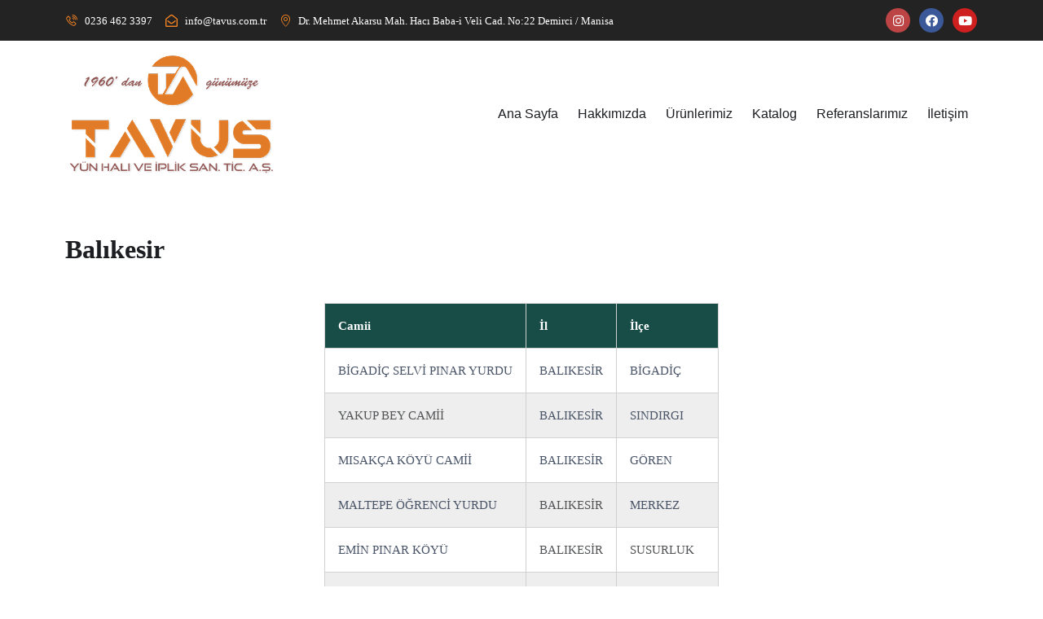

--- FILE ---
content_type: text/html; charset=UTF-8
request_url: https://tavus.com.tr/referanslar-tr/yurtici-referanslar-tr/balikesir/
body_size: 33087
content:
<!DOCTYPE html><html lang="tr"><head><script data-no-optimize="1">var litespeed_docref=sessionStorage.getItem("litespeed_docref");litespeed_docref&&(Object.defineProperty(document,"referrer",{get:function(){return litespeed_docref}}),sessionStorage.removeItem("litespeed_docref"));</script> <meta charset="UTF-8"><meta name="viewport" content="width=device-width, initial-scale=1.0, viewport-fit=cover" /><meta name='robots' content='index, follow, max-image-preview:large, max-snippet:-1, max-video-preview:-1' /><style>img:is([sizes="auto" i], [sizes^="auto," i]) { contain-intrinsic-size: 3000px 1500px }</style><title>Balıkesir - Tavus Halı</title><meta name="description" content="Balıkesir dahil Türkiye ve Dünya genelinde tercih edilen cami halısı sağlayıcısı. Başarılı projelerimizle kalite standardımızı kanıtladık." /><link rel="canonical" href="https://tavus.com.tr/referanslar-tr/yurtici-referanslar-tr/balikesir/" /><meta property="og:locale" content="tr_TR" /><meta property="og:type" content="article" /><meta property="og:title" content="Balıkesir - Tavus Halı" /><meta property="og:description" content="Balıkesir dahil Türkiye ve Dünya genelinde tercih edilen cami halısı sağlayıcısı. Başarılı projelerimizle kalite standardımızı kanıtladık." /><meta property="og:url" content="https://tavus.com.tr/referanslar-tr/yurtici-referanslar-tr/balikesir/" /><meta property="og:site_name" content="Tavus Halı" /><meta property="article:publisher" content="https://www.facebook.com/tavuscompany" /><meta property="article:published_time" content="2023-01-18T08:22:48+00:00" /><meta property="article:modified_time" content="2023-01-18T08:28:38+00:00" /><meta property="og:image" content="https://tavus.com.tr/wp-content/uploads/2023/06/anasayfa-opengraph-jpg.webp" /><meta property="og:image:width" content="1200" /><meta property="og:image:height" content="630" /><meta property="og:image:type" content="image/jpeg" /><meta name="author" content="Tavus Halı" /><meta name="twitter:card" content="summary_large_image" /><meta name="twitter:label1" content="Yazan:" /><meta name="twitter:data1" content="Tavus Halı" /> <script type="application/ld+json" class="yoast-schema-graph">{"@context":"https://schema.org","@graph":[{"@type":"Article","@id":"https://tavus.com.tr/referanslar-tr/yurtici-referanslar-tr/balikesir/#article","isPartOf":{"@id":"https://tavus.com.tr/referanslar-tr/yurtici-referanslar-tr/balikesir/"},"author":{"name":"Tavus Halı","@id":"https://tavus.com.tr/#/schema/person/3a0a93d0ff1259650cb35988c33eba19"},"headline":"Balıkesir","datePublished":"2023-01-18T08:22:48+00:00","dateModified":"2023-01-18T08:28:38+00:00","mainEntityOfPage":{"@id":"https://tavus.com.tr/referanslar-tr/yurtici-referanslar-tr/balikesir/"},"wordCount":11,"publisher":{"@id":"https://tavus.com.tr/#organization"},"articleSection":["Yurtiçi Referanslar"],"inLanguage":"tr"},{"@type":"WebPage","@id":"https://tavus.com.tr/referanslar-tr/yurtici-referanslar-tr/balikesir/","url":"https://tavus.com.tr/referanslar-tr/yurtici-referanslar-tr/balikesir/","name":"Balıkesir - Tavus Halı","isPartOf":{"@id":"https://tavus.com.tr/#website"},"datePublished":"2023-01-18T08:22:48+00:00","dateModified":"2023-01-18T08:28:38+00:00","description":"Balıkesir dahil Türkiye ve Dünya genelinde tercih edilen cami halısı sağlayıcısı. Başarılı projelerimizle kalite standardımızı kanıtladık.","breadcrumb":{"@id":"https://tavus.com.tr/referanslar-tr/yurtici-referanslar-tr/balikesir/#breadcrumb"},"inLanguage":"tr","potentialAction":[{"@type":"ReadAction","target":["https://tavus.com.tr/referanslar-tr/yurtici-referanslar-tr/balikesir/"]}]},{"@type":"BreadcrumbList","@id":"https://tavus.com.tr/referanslar-tr/yurtici-referanslar-tr/balikesir/#breadcrumb","itemListElement":[{"@type":"ListItem","position":1,"name":"Anasayfa","item":"https://tavus.com.tr/"},{"@type":"ListItem","position":2,"name":"Balıkesir"}]},{"@type":"WebSite","@id":"https://tavus.com.tr/#website","url":"https://tavus.com.tr/","name":"Tavus Halı","description":"%100 Yün Cami Halısı","publisher":{"@id":"https://tavus.com.tr/#organization"},"potentialAction":[{"@type":"SearchAction","target":{"@type":"EntryPoint","urlTemplate":"https://tavus.com.tr/?s={search_term_string}"},"query-input":{"@type":"PropertyValueSpecification","valueRequired":true,"valueName":"search_term_string"}}],"inLanguage":"tr"},{"@type":"Organization","@id":"https://tavus.com.tr/#organization","name":"Tavus Halı","url":"https://tavus.com.tr/","logo":{"@type":"ImageObject","inLanguage":"tr","@id":"https://tavus.com.tr/#/schema/logo/image/","url":"https://tavus.com.tr/wp-content/uploads/2023/01/yeni-logo-buyuk.png","contentUrl":"https://tavus.com.tr/wp-content/uploads/2023/01/yeni-logo-buyuk.png","width":420,"height":250,"caption":"Tavus Halı"},"image":{"@id":"https://tavus.com.tr/#/schema/logo/image/"},"sameAs":["https://www.facebook.com/tavuscompany","https://www.instagram.com/tavushali/"]},{"@type":"Person","@id":"https://tavus.com.tr/#/schema/person/3a0a93d0ff1259650cb35988c33eba19","name":"Tavus Halı","image":{"@type":"ImageObject","inLanguage":"tr","@id":"https://tavus.com.tr/#/schema/person/image/","url":"https://tavus.com.tr/wp-content/litespeed/avatar/21b8123ac2848a520216963d81c4278f.jpg?ver=1767268069","contentUrl":"https://tavus.com.tr/wp-content/litespeed/avatar/21b8123ac2848a520216963d81c4278f.jpg?ver=1767268069","caption":"Tavus Halı"}}]}</script> <link rel='dns-prefetch' href='//fonts.googleapis.com' /><link rel="alternate" type="application/rss+xml" title="Tavus Halı &raquo; akışı" href="https://tavus.com.tr/feed/" /><link rel="alternate" type="application/rss+xml" title="Tavus Halı &raquo; yorum akışı" href="https://tavus.com.tr/comments/feed/" /><style id="litespeed-ccss">.fa-facebook:before{content:"\f09a"}.fa-youtube:before{content:"\f167"}.fa-instagram:before{content:"\f16d"}.fa-envelope-open:before{content:"\f2b6"}input:-webkit-autofill{-webkit-box-shadow:0 0 0 30px #fff inset}ul{box-sizing:border-box}:root{--wp--preset--font-size--normal:16px;--wp--preset--font-size--huge:42px}.fa-facebook:before{content:"\f09a"}.fa-youtube:before{content:"\f167"}.fa-instagram:before{content:"\f16d"}.fa-envelope-open:before{content:"\f2b6"}:root{--woocommerce:#a46497;--wc-green:#7ad03a;--wc-red:#a00;--wc-orange:#ffba00;--wc-blue:#2ea2cc;--wc-primary:#a46497;--wc-primary-text:#fff;--wc-secondary:#ebe9eb;--wc-secondary-text:#515151;--wc-highlight:#77a464;--wc-highligh-text:#fff;--wc-content-bg:#fff;--wc-subtext:#767676}body{--wp--preset--color--black:#000;--wp--preset--color--cyan-bluish-gray:#abb8c3;--wp--preset--color--white:#fff;--wp--preset--color--pale-pink:#f78da7;--wp--preset--color--vivid-red:#cf2e2e;--wp--preset--color--luminous-vivid-orange:#ff6900;--wp--preset--color--luminous-vivid-amber:#fcb900;--wp--preset--color--light-green-cyan:#7bdcb5;--wp--preset--color--vivid-green-cyan:#00d084;--wp--preset--color--pale-cyan-blue:#8ed1fc;--wp--preset--color--vivid-cyan-blue:#0693e3;--wp--preset--color--vivid-purple:#9b51e0;--wp--preset--gradient--vivid-cyan-blue-to-vivid-purple:linear-gradient(135deg,rgba(6,147,227,1) 0%,#9b51e0 100%);--wp--preset--gradient--light-green-cyan-to-vivid-green-cyan:linear-gradient(135deg,#7adcb4 0%,#00d082 100%);--wp--preset--gradient--luminous-vivid-amber-to-luminous-vivid-orange:linear-gradient(135deg,rgba(252,185,0,1) 0%,rgba(255,105,0,1) 100%);--wp--preset--gradient--luminous-vivid-orange-to-vivid-red:linear-gradient(135deg,rgba(255,105,0,1) 0%,#cf2e2e 100%);--wp--preset--gradient--very-light-gray-to-cyan-bluish-gray:linear-gradient(135deg,#eee 0%,#a9b8c3 100%);--wp--preset--gradient--cool-to-warm-spectrum:linear-gradient(135deg,#4aeadc 0%,#9778d1 20%,#cf2aba 40%,#ee2c82 60%,#fb6962 80%,#fef84c 100%);--wp--preset--gradient--blush-light-purple:linear-gradient(135deg,#ffceec 0%,#9896f0 100%);--wp--preset--gradient--blush-bordeaux:linear-gradient(135deg,#fecda5 0%,#fe2d2d 50%,#6b003e 100%);--wp--preset--gradient--luminous-dusk:linear-gradient(135deg,#ffcb70 0%,#c751c0 50%,#4158d0 100%);--wp--preset--gradient--pale-ocean:linear-gradient(135deg,#fff5cb 0%,#b6e3d4 50%,#33a7b5 100%);--wp--preset--gradient--electric-grass:linear-gradient(135deg,#caf880 0%,#71ce7e 100%);--wp--preset--gradient--midnight:linear-gradient(135deg,#020381 0%,#2874fc 100%);--wp--preset--duotone--dark-grayscale:url('#wp-duotone-dark-grayscale');--wp--preset--duotone--grayscale:url('#wp-duotone-grayscale');--wp--preset--duotone--purple-yellow:url('#wp-duotone-purple-yellow');--wp--preset--duotone--blue-red:url('#wp-duotone-blue-red');--wp--preset--duotone--midnight:url('#wp-duotone-midnight');--wp--preset--duotone--magenta-yellow:url('#wp-duotone-magenta-yellow');--wp--preset--duotone--purple-green:url('#wp-duotone-purple-green');--wp--preset--duotone--blue-orange:url('#wp-duotone-blue-orange');--wp--preset--font-size--small:13px;--wp--preset--font-size--medium:20px;--wp--preset--font-size--large:36px;--wp--preset--font-size--x-large:42px;--wp--preset--spacing--20:.44rem;--wp--preset--spacing--30:.67rem;--wp--preset--spacing--40:1rem;--wp--preset--spacing--50:1.5rem;--wp--preset--spacing--60:2.25rem;--wp--preset--spacing--70:3.38rem;--wp--preset--spacing--80:5.06rem;--wp--preset--shadow--natural:6px 6px 9px rgba(0,0,0,.2);--wp--preset--shadow--deep:12px 12px 50px rgba(0,0,0,.4);--wp--preset--shadow--sharp:6px 6px 0px rgba(0,0,0,.2);--wp--preset--shadow--outlined:6px 6px 0px -3px rgba(255,255,255,1),6px 6px rgba(0,0,0,1);--wp--preset--shadow--crisp:6px 6px 0px rgba(0,0,0,1)}:root{--woocommerce:#a46497;--wc-green:#7ad03a;--wc-red:#a00;--wc-orange:#ffba00;--wc-blue:#2ea2cc;--wc-primary:#a46497;--wc-primary-text:#fff;--wc-secondary:#ebe9eb;--wc-secondary-text:#515151;--wc-highlight:#77a464;--wc-highligh-text:#fff;--wc-content-bg:#fff;--wc-subtext:#767676}@media only screen and (max-width:768px){:root{--woocommerce:#a46497;--wc-green:#7ad03a;--wc-red:#a00;--wc-orange:#ffba00;--wc-blue:#2ea2cc;--wc-primary:#a46497;--wc-primary-text:#fff;--wc-secondary:#ebe9eb;--wc-secondary-text:#515151;--wc-highlight:#77a464;--wc-highligh-text:#fff;--wc-content-bg:#fff;--wc-subtext:#767676}}:root{--woocommerce:#a46497;--wc-green:#7ad03a;--wc-red:#a00;--wc-orange:#ffba00;--wc-blue:#2ea2cc;--wc-primary:#a46497;--wc-primary-text:#fff;--wc-secondary:#ebe9eb;--wc-secondary-text:#515151;--wc-highlight:#77a464;--wc-highligh-text:#fff;--wc-content-bg:#fff;--wc-subtext:#767676}.woocommerce-no-js form.woocommerce-form-login{display:block!important}:root{--wvs-tick:url("data:image/svg+xml;utf8,%3Csvg filter='drop-shadow(0px 0px 2px rgb(0 0 0 / .8))' xmlns='http://www.w3.org/2000/svg'  viewBox='0 0 30 30'%3E%3Cpath fill='none' stroke='%23ffffff' stroke-linecap='round' stroke-linejoin='round' stroke-width='4' d='M4 16L11 23 27 7'/%3E%3C/svg%3E");--wvs-cross:url("data:image/svg+xml;utf8,%3Csvg filter='drop-shadow(0px 0px 5px rgb(255 255 255 / .6))' xmlns='http://www.w3.org/2000/svg' width='72px' height='72px' viewBox='0 0 24 24'%3E%3Cpath fill='none' stroke='%23ff0000' stroke-linecap='round' stroke-width='0.6' d='M5 5L19 19M19 5L5 19'/%3E%3C/svg%3E");--wvs-single-product-item-width:30px;--wvs-single-product-item-height:30px;--wvs-single-product-item-font-size:16px}*,*:before,*:after{box-sizing:border-box}html{font-family:sans-serif;line-height:1.15;-webkit-text-size-adjust:100%;-ms-text-size-adjust:100%;-ms-overflow-style:scrollbar}@-ms-viewport{width:device-width}header,nav,section{display:block}body{margin:0;font-family:-apple-system,BlinkMacSystemFont,"Segoe UI",Roboto,"Helvetica Neue",Arial,sans-serif,"Apple Color Emoji","Segoe UI Emoji","Segoe UI Symbol","Noto Color Emoji";font-size:1rem;font-weight:400;line-height:1.5;color:#212529;text-align:left;background-color:#fff}h1,h5{margin-top:0;margin-bottom:.5rem}p{margin-top:0;margin-bottom:1rem}ul{margin-top:0;margin-bottom:1rem}ul ul{margin-bottom:0}strong{font-weight:bolder}a{color:#007bff;text-decoration:none;background-color:transparent;-webkit-text-decoration-skip:objects}img{vertical-align:middle;border-style:none}svg{overflow:hidden;vertical-align:middle}table{border-collapse:collapse}label{display:inline-block;margin-bottom:.5rem}button{border-radius:0}input,button{margin:0;font-family:inherit;font-size:inherit;line-height:inherit}button,input{overflow:visible}button{text-transform:none}button,[type=submit]{-webkit-appearance:button}button::-moz-focus-inner,[type=submit]::-moz-focus-inner{padding:0;border-style:none}input[type=checkbox]{box-sizing:border-box;padding:0}::-webkit-file-upload-button{font:inherit;-webkit-appearance:button}h1,h5{margin-bottom:1rem;font-family:inherit;font-weight:500;line-height:1.2;color:inherit;-ms-word-wrap:break-word;word-wrap:break-word}h1{font-size:3.2rem}h5{font-size:1.6rem}.clearfix:after{display:block;clear:both;content:""}button::-moz-focus-inner{padding:0;border:0}:root{--rowspace:60px;--boxshadow:0 0 15px 1.5px rgba(0,0,0,.07)}html{font-size:62.5%}body{line-height:1.8;overflow-x:hidden;margin:0;padding:0}h1,h5,p{margin-bottom:1.5rem}a{text-decoration:none;background-color:transparent;-webkit-text-decoration-skip:objects;color:var(--linkcolor)}a:not([href]){text-decoration:none}img{border-style:none;height:auto;max-width:100%}input[type=text],input[type=password]{padding:0 15px;max-width:100%;width:100%;height:42px;border:1px solid #ebebeb;border-radius:0;background-color:transparent;box-shadow:none;vertical-align:middle;font-size:1em}input[type=checkbox]{box-sizing:border-box;margin-top:0;margin-right:5px;padding:0;vertical-align:middle}label{display:block;margin-bottom:5px;color:#464646;vertical-align:middle;font-weight:400}table{margin-bottom:35px;width:100%;border-collapse:collapse;line-height:1.5;border-color:#e5e5e5;border-spacing:0;border-style:solid;border-width:1px 0 0 1px}table td{border-bottom:1px solid #e5e5e5;border-right:1px solid #e5e5e5;padding:10px}button,.button,.button:not([href]){background:var(--primarycolor);box-shadow:none;border:0;color:#fff;text-transform:capitalize;display:inline-block;line-height:24px;font-weight:700;overflow:hidden;padding:10px 20px;text-shadow:none;text-align:center;height:auto;border-radius:30px;-webkit-border-radius:30px;vertical-align:middle}*{outline:none!Important}body ::-webkit-scrollbar-track{background-color:transparent}body ::-webkit-scrollbar{width:3px;background-color:transparent}body ::-webkit-scrollbar-thumb{background-color:rgba(0,0,0,.1);border-radius:10px}.custom-logo-link{display:inline-block;vertical-align:top}ul.sub-menu{padding:0;margin:0}.elementor-section{margin-bottom:var(--rowspace)}.side-close-icon{position:absolute;z-index:8;font-size:2.4rem;width:35px;height:35px;line-height:35px;top:0;right:0;text-align:center;color:#222!important;text-decoration:none!important}#login-form-popup{visibility:hidden;padding:0 1.5rem;position:fixed;background-color:transparent;top:0;left:0;width:100%;height:100%;z-index:1040;text-align:center;overflow-y:auto;filter:alpha(opacity=0);opacity:0;-webkit-overflow-scrolling:touch}#login-form-popup .form-content{background-color:#fff;border:0;display:inline-block;vertical-align:middle;padding:0;z-index:205;margin:25px auto;max-width:550px;position:relative;width:100%;overflow:hidden;padding:15px;text-align:center}#login-form-popup:before{content:'';display:inline-block;height:100%;vertical-align:middle}.header-account-content header{margin-bottom:15px}.header-account-content .woocommerce-form{max-width:400px;margin:auto!important;padding:0!important;border:0!important;text-align:center!important}.header-account-content .woocommerce-form button[type=submit]{width:100%}.header-account-content .woocommerce-form .form-row-wide{text-align:left}.header-account-content .box-password{display:flex;align-items:center;text-align:left;margin-bottom:20px}.header-account-content .box-password>p{margin:0 5px 0 0;flex:1 1 auto}.login_msg{margin-bottom:10px;font-size:1.3rem}.header-account-content .fail{color:red}@media (max-width:767px){#login-form-popup{padding:0;left:-100%}#login-form-popup:before{display:none}#login-form-popup .form-content{margin:0;height:100%;max-width:100%}}[class^=icon-rt-],[class*=" icon-rt-"]{font-family:'roadthemes-icon'!important;speak:never;font-style:normal;font-weight:400;font-variant:normal;text-transform:none;line-height:1;-webkit-font-smoothing:antialiased;-moz-osx-font-smoothing:grayscale}.icon-rt-navicon-round:before{content:"\e922"}.icon-rt-close-outline:before{content:"\e93f"}.icon-rt-phone-volume-solid:before{content:"\e94b"}.icon-rt-location-pin:before{content:"\e956"}.elementor-column-gap-default>.elementor-row>.elementor-column>.elementor-element-populated>.elementor-widget-wrap{padding:10px}@media (max-width:767px){.elementor-column{width:100%}}.elementor-screen-only{position:absolute;top:-10000em;width:1px;height:1px;margin:-1px;padding:0;overflow:hidden;clip:rect(0,0,0,0);border:0}.elementor-clearfix:after{content:"";display:block;clear:both;width:0;height:0}.elementor *,.elementor :after,.elementor :before{box-sizing:border-box}.elementor a{box-shadow:none;text-decoration:none}.elementor img{height:auto;max-width:100%;border:none;border-radius:0;box-shadow:none}.elementor-widget-wrap .elementor-element.elementor-widget__width-auto{max-width:100%}.elementor-element{--flex-direction:initial;--flex-wrap:initial;--justify-content:initial;--align-items:initial;--align-content:initial;--gap:initial;--flex-basis:initial;--flex-grow:initial;--flex-shrink:initial;--order:initial;--align-self:initial;flex-basis:var(--flex-basis);flex-grow:var(--flex-grow);flex-shrink:var(--flex-shrink);order:var(--order);align-self:var(--align-self)}@media (max-width:767px){.elementor-mobile-align-center{text-align:center}}:root{--page-title-display:block}.elementor-section{position:relative}.elementor-section .elementor-container{display:flex;margin-right:auto;margin-left:auto;position:relative}@media (max-width:991px){.elementor-section .elementor-container{flex-wrap:wrap}}.elementor-section.elementor-section-boxed>.elementor-container{max-width:1140px}.elementor-row{width:100%;display:flex}@media (max-width:991px){.elementor-row{flex-wrap:wrap}}.elementor-widget-wrap{position:relative;width:100%;flex-wrap:wrap;align-content:flex-start}.elementor:not(.elementor-bc-flex-widget) .elementor-widget-wrap{display:flex}.elementor-widget-wrap>.elementor-element{width:100%}.elementor-widget{position:relative}.elementor-widget:not(:last-child){margin-bottom:20px}.elementor-column{position:relative;min-height:1px;display:flex}.elementor-column-wrap{width:100%;position:relative;display:flex}@media (min-width:768px){.elementor-column.elementor-col-50{width:50%}.elementor-column.elementor-col-100{width:100%}}@media (max-width:767px){.elementor-column{width:100%}}ul.elementor-icon-list-items.elementor-inline-items{display:flex;flex-wrap:wrap}ul.elementor-icon-list-items.elementor-inline-items .elementor-inline-item{word-break:break-word}.elementor-grid{display:grid;grid-column-gap:var(--grid-column-gap);grid-row-gap:var(--grid-row-gap)}.elementor-grid .elementor-grid-item{min-width:0}.elementor-grid-0 .elementor-grid{display:inline-block;width:100%;word-spacing:var(--grid-column-gap);margin-bottom:calc(-1*var(--grid-row-gap))}.elementor-grid-0 .elementor-grid .elementor-grid-item{display:inline-block;margin-bottom:var(--grid-row-gap);word-break:break-word}.elementor-icon{display:inline-block;line-height:1;color:#69727d;font-size:50px;text-align:center}.elementor-icon i{width:1em;height:1em;position:relative;display:block}.elementor-icon i:before{position:absolute;left:50%;transform:translateX(-50%)}.elementor-shape-circle .elementor-icon{border-radius:50%}.elementor-element{--swiper-theme-color:#000;--swiper-navigation-size:44px;--swiper-pagination-bullet-size:6px;--swiper-pagination-bullet-horizontal-gap:6px}.elementor .elementor-element ul.elementor-icon-list-items{padding:0}@media (max-width:767px){.elementor .elementor-hidden-mobile{display:none}}@media (min-width:768px) and (max-width:991px){.elementor .elementor-hidden-tablet{display:none}}@media (min-width:992px) and (max-width:99999px){.elementor .elementor-hidden-desktop{display:none}}.elementor-heading-title{padding:0;margin:0;line-height:1}.elementor-widget.elementor-icon-list--layout-inline .elementor-widget-container{overflow:hidden}.elementor-widget .elementor-icon-list-items.elementor-inline-items{margin-right:-8px;margin-left:-8px}.elementor-widget .elementor-icon-list-items.elementor-inline-items .elementor-icon-list-item{margin-right:8px;margin-left:8px}.elementor-widget .elementor-icon-list-items.elementor-inline-items .elementor-icon-list-item:after{width:auto;left:auto;right:auto;position:relative;height:100%;border-top:0;border-bottom:0;border-right:0;border-left-width:1px;border-style:solid;right:-8px}.elementor-widget .elementor-icon-list-items{list-style-type:none;margin:0;padding:0}.elementor-widget .elementor-icon-list-item{margin:0;padding:0;position:relative}.elementor-widget .elementor-icon-list-item:after{position:absolute;bottom:0;width:100%}.elementor-widget .elementor-icon-list-item,.elementor-widget .elementor-icon-list-item a{display:flex;font-size:inherit;align-items:var(--icon-vertical-align,center)}.elementor-widget .elementor-icon-list-icon+.elementor-icon-list-text{align-self:center;padding-left:5px}.elementor-widget .elementor-icon-list-icon{display:flex;position:relative;top:var(--icon-vertical-offset,initial)}.elementor-widget .elementor-icon-list-icon i{width:1.25em;font-size:var(--e-icon-list-icon-size)}.elementor-widget.elementor-widget-icon-list .elementor-icon-list-icon{text-align:var(--e-icon-list-icon-align)}.elementor-widget.elementor-list-item-link-full_width a{width:100%}.elementor-widget:not(.elementor-align-right) .elementor-icon-list-item:after{left:0}.elementor-widget:not(.elementor-align-left) .elementor-icon-list-item:after{right:0}@media (min-width:-1){.elementor-widget:not(.elementor-widescreen-align-right) .elementor-icon-list-item:after{left:0}.elementor-widget:not(.elementor-widescreen-align-left) .elementor-icon-list-item:after{right:0}}@media (max-width:-1){.elementor-widget:not(.elementor-laptop-align-right) .elementor-icon-list-item:after{left:0}.elementor-widget:not(.elementor-laptop-align-left) .elementor-icon-list-item:after{right:0}}@media (max-width:-1){.elementor-widget:not(.elementor-tablet_extra-align-right) .elementor-icon-list-item:after{left:0}.elementor-widget:not(.elementor-tablet_extra-align-left) .elementor-icon-list-item:after{right:0}}@media (max-width:991px){.elementor-widget:not(.elementor-tablet-align-right) .elementor-icon-list-item:after{left:0}.elementor-widget:not(.elementor-tablet-align-left) .elementor-icon-list-item:after{right:0}}@media (max-width:-1){.elementor-widget:not(.elementor-mobile_extra-align-right) .elementor-icon-list-item:after{left:0}.elementor-widget:not(.elementor-mobile_extra-align-left) .elementor-icon-list-item:after{right:0}}@media (max-width:767px){.elementor-widget.elementor-mobile-align-center .elementor-icon-list-item,.elementor-widget.elementor-mobile-align-center .elementor-icon-list-item a{justify-content:center}.elementor-widget.elementor-mobile-align-center .elementor-icon-list-item:after{margin:auto}.elementor-widget.elementor-mobile-align-center .elementor-inline-items{justify-content:center}.elementor-widget:not(.elementor-mobile-align-right) .elementor-icon-list-item:after{left:0}.elementor-widget:not(.elementor-mobile-align-left) .elementor-icon-list-item:after{right:0}}.elementor-widget-image{text-align:center}.elementor-widget-image a{display:inline-block}.elementor-widget-image img{vertical-align:middle;display:inline-block}.elementor-widget-social-icons.elementor-grid-0 .elementor-widget-container{line-height:1;font-size:0}.elementor-widget-social-icons .elementor-grid{grid-column-gap:var(--grid-column-gap,5px);grid-row-gap:var(--grid-row-gap,5px);grid-template-columns:var(--grid-template-columns);justify-content:var(--justify-content,center);justify-items:var(--justify-content,center)}.elementor-icon.elementor-social-icon{font-size:var(--icon-size,25px);line-height:var(--icon-size,25px);width:calc(var(--icon-size,25px) + (2*var(--icon-padding,.5em)));height:calc(var(--icon-size,25px) + (2*var(--icon-padding,.5em)))}.elementor-social-icon{--e-social-icon-icon-color:#fff;display:inline-flex;background-color:#69727d;align-items:center;justify-content:center;text-align:center}.elementor-social-icon i{color:var(--e-social-icon-icon-color)}.elementor-social-icon:last-child{margin:0}.elementor-social-icon-facebook{background-color:#3b5998}.elementor-social-icon-instagram{background-color:#262626}.elementor-social-icon-youtube{background-color:#cd201f}.elementor-shape-rounded .elementor-icon.elementor-social-icon{border-radius:10%}.elementor-shape-circle .elementor-icon.elementor-social-icon{border-radius:50%}.clearfix:before,.clearfix:after{content:" ";display:table;clear:both}.clearfix:before,.clearfix:after{content:" ";display:table;clear:both}.eael-adv-accordion{width:auto;height:auto}.eael-adv-accordion .eael-accordion-list .eael-accordion-header{padding:15px;border:1px solid rgba(0,0,0,.02);background-color:#f1f1f1;font-size:1rem;font-weight:600;line-height:1;display:-webkit-box;display:-ms-flexbox;display:flex;-webkit-box-pack:justify;-ms-flex-pack:justify;justify-content:space-between;-webkit-box-align:center;-ms-flex-align:center;align-items:center}.eael-adv-accordion .eael-accordion-list .eael-accordion-header>.eael-accordion-tab-title{-webkit-box-flex:1;-ms-flex-positive:1;flex-grow:1;margin:0}.eael-adv-accordion .eael-accordion-list .eael-accordion-content{display:none;border:1px solid #eee;padding:15px;-webkit-box-sizing:border-box;box-sizing:border-box;font-size:1rem;line-height:1.7}.eael-adv-accordion .eael-accordion-list .eael-accordion-content p{margin:0}[class*=" eicon-"]{display:inline-block;font-family:eicons;font-size:inherit;font-weight:400;font-style:normal;font-variant:normal;line-height:1;text-rendering:auto;-webkit-font-smoothing:antialiased;-moz-osx-font-smoothing:grayscale}.eicon-menu-bar:before{content:"\e816"}.eicon-close:before{content:"\e87f"}.elementor-kit-10{--e-global-color-77b3b89:#15bd68;--e-global-color-96d19fc:#184d47;--e-global-typography-dc974c7-font-family:"Engagement";--e-global-typography-dc974c7-font-size:32px;--e-global-typography-dc974c7-font-weight:400;--e-global-typography-dc974c7-text-transform:capitalize;--e-global-typography-4aceced-font-size:36px;--e-global-typography-4aceced-font-weight:700}@media (max-width:991px){.elementor-section.elementor-section-boxed>.elementor-container{max-width:1024px}}@media (max-width:767px){.elementor-section.elementor-section-boxed>.elementor-container{max-width:767px}}.elementor-location-footer:before,.elementor-location-header:before{content:"";display:table;clear:both}[data-elementor-type=popup]:not(.elementor-edit-area){display:none}.elementor-icon-list-items .elementor-icon-list-item .elementor-icon-list-text{display:inline-block}.elementor-icon-list-items .elementor-icon-list-item .elementor-icon-list-text span{display:inline}.elementor-item:after,.elementor-item:before{display:block;position:absolute}.elementor-item:not(:hover):not(:focus):not(.elementor-item-active):not(.highlighted):after,.elementor-item:not(:hover):not(:focus):not(.elementor-item-active):not(.highlighted):before{opacity:0}.elementor-nav-menu--main .elementor-nav-menu a{padding:13px 20px}.elementor-nav-menu--main .elementor-nav-menu ul{position:absolute;width:12em;border-width:0;border-style:solid;padding:0}.elementor-nav-menu--layout-horizontal{display:-webkit-box;display:-ms-flexbox;display:flex}.elementor-nav-menu--layout-horizontal .elementor-nav-menu{display:-webkit-box;display:-ms-flexbox;display:flex;-ms-flex-wrap:wrap;flex-wrap:wrap}.elementor-nav-menu--layout-horizontal .elementor-nav-menu a{white-space:nowrap;-webkit-box-flex:1;-ms-flex-positive:1;flex-grow:1}.elementor-nav-menu--layout-horizontal .elementor-nav-menu>li{display:-webkit-box;display:-ms-flexbox;display:flex}.elementor-nav-menu--layout-horizontal .elementor-nav-menu>li ul{top:100%!important}.elementor-nav-menu--layout-horizontal .elementor-nav-menu>li:not(:first-child)>a{-webkit-margin-start:var(--e-nav-menu-horizontal-menu-item-margin);margin-inline-start:var(--e-nav-menu-horizontal-menu-item-margin)}.elementor-nav-menu--layout-horizontal .elementor-nav-menu>li:not(:first-child)>ul{left:var(--e-nav-menu-horizontal-menu-item-margin)!important}.elementor-nav-menu--layout-horizontal .elementor-nav-menu>li:not(:last-child)>a{-webkit-margin-end:var(--e-nav-menu-horizontal-menu-item-margin);margin-inline-end:var(--e-nav-menu-horizontal-menu-item-margin)}.elementor-nav-menu--layout-horizontal .elementor-nav-menu>li:not(:last-child):after{content:var(--e-nav-menu-divider-content,none);height:var(--e-nav-menu-divider-height,35%);border-left:var(--e-nav-menu-divider-width,2px) var(--e-nav-menu-divider-style,solid) var(--e-nav-menu-divider-color,#000);border-bottom-color:var(--e-nav-menu-divider-color,#000);border-right-color:var(--e-nav-menu-divider-color,#000);border-top-color:var(--e-nav-menu-divider-color,#000);-ms-flex-item-align:center;align-self:center}.elementor-nav-menu__align-right .elementor-nav-menu{margin-left:auto}.elementor-nav-menu__align-right .elementor-nav-menu{-webkit-box-pack:end;-ms-flex-pack:end;justify-content:flex-end}.elementor-widget-nav-menu:not(.elementor-nav-menu--toggle) .elementor-menu-toggle{display:none}.elementor-widget-nav-menu .elementor-widget-container{display:-webkit-box;display:-ms-flexbox;display:flex;-webkit-box-orient:vertical;-webkit-box-direction:normal;-ms-flex-direction:column;flex-direction:column}.elementor-nav-menu{position:relative;z-index:2}.elementor-nav-menu:after{content:" ";display:block;height:0;font:0/0 serif;clear:both;visibility:hidden;overflow:hidden}.elementor-nav-menu,.elementor-nav-menu li,.elementor-nav-menu ul{display:block;list-style:none;margin:0;padding:0;line-height:normal}.elementor-nav-menu ul{display:none}.elementor-nav-menu a,.elementor-nav-menu li{position:relative}.elementor-nav-menu li{border-width:0}.elementor-nav-menu a{display:-webkit-box;display:-ms-flexbox;display:flex;-webkit-box-align:center;-ms-flex-align:center;align-items:center}.elementor-nav-menu a{padding:10px 20px;line-height:20px}.elementor-menu-toggle{display:-webkit-box;display:-ms-flexbox;display:flex;-webkit-box-align:center;-ms-flex-align:center;align-items:center;-webkit-box-pack:center;-ms-flex-pack:center;justify-content:center;font-size:var(--nav-menu-icon-size,22px);padding:.25em;border:0 solid;border-radius:3px;background-color:rgba(0,0,0,.05);color:#494c4f}.elementor-menu-toggle:not(.elementor-active) .elementor-menu-toggle__icon--close{display:none}.elementor-nav-menu--dropdown{background-color:#fff;font-size:13px}.elementor-nav-menu--dropdown.elementor-nav-menu__container{margin-top:10px;-webkit-transform-origin:top;-ms-transform-origin:top;transform-origin:top;overflow-y:hidden}.elementor-nav-menu--dropdown.elementor-nav-menu__container .elementor-sub-item{font-size:.85em}.elementor-nav-menu--dropdown a{color:#494c4f}ul.elementor-nav-menu--dropdown a{text-shadow:none;border-left:8px solid transparent}.elementor-nav-menu--toggle .elementor-menu-toggle:not(.elementor-active)+.elementor-nav-menu__container{-webkit-transform:scaleY(0);-ms-transform:scaleY(0);transform:scaleY(0);max-height:0}@media (min-width:992px){.elementor-nav-menu--dropdown-tablet .elementor-menu-toggle,.elementor-nav-menu--dropdown-tablet .elementor-nav-menu--dropdown{display:none}}@media (max-width:991px){.elementor-nav-menu--dropdown-tablet .elementor-nav-menu--main{display:none}}.elementor-7864 .elementor-element.elementor-element-ba1799f>.elementor-widget-container{padding:50px 0 0}.elementor-7864 .elementor-element.elementor-element-b2d99e6>.elementor-widget-container{padding:0 0 30px}.elementor-7864 .elementor-element.elementor-element-698e6b3 .eael-adv-accordion .eael-accordion-list .eael-accordion-header{background-color:#184d47}.elementor-7864 .elementor-element.elementor-element-698e6b3 .eael-adv-accordion .eael-accordion-list .eael-accordion-header .eael-accordion-tab-title{color:#fff}.elementor-7864 .elementor-element.elementor-element-698e6b3 .eael-adv-accordion .eael-accordion-list .eael-accordion-content{color:#333}.elementor-7864 .elementor-element.elementor-element-698e6b3>.elementor-widget-container{padding:0 0 50px}.elementor-7190 .elementor-element.elementor-element-c10496a:not(.elementor-motion-effects-element-type-background){background-color:#232323}.elementor-7190 .elementor-element.elementor-element-c10496a{margin-top:0;margin-bottom:0}.elementor-7190 .elementor-element.elementor-element-b7a28f1.elementor-column.elementor-element[data-element_type="column"]>.elementor-column-wrap.elementor-element-populated>.elementor-widget-wrap{align-content:center;align-items:center}.elementor-7190 .elementor-element.elementor-element-78905e0 .elementor-icon-list-icon i{color:#f28323}.elementor-7190 .elementor-element.elementor-element-78905e0{--e-icon-list-icon-size:15px}.elementor-7190 .elementor-element.elementor-element-78905e0 .elementor-icon-list-icon{padding-right:0}.elementor-7190 .elementor-element.elementor-element-78905e0 .elementor-icon-list-text{color:#fff}.elementor-7190 .elementor-element.elementor-element-a4d9991.elementor-column>.elementor-column-wrap>.elementor-widget-wrap{justify-content:flex-end}.elementor-7190 .elementor-element.elementor-element-8f79415 .elementor-repeater-item-864a12d.elementor-social-icon{background-color:#bc4444}.elementor-7190 .elementor-element.elementor-element-8f79415 .elementor-repeater-item-864a12d.elementor-social-icon i{color:#fff}.elementor-7190 .elementor-element.elementor-element-8f79415{--grid-template-columns:repeat(0,auto);--icon-size:15px;--grid-column-gap:11px;--grid-row-gap:0px;width:auto;max-width:auto}.elementor-7190 .elementor-element.elementor-element-8f79415 .elementor-widget-container{text-align:center}.elementor-7190 .elementor-element.elementor-element-2ef5e20:not(.elementor-motion-effects-element-type-background){background-color:#fff}.elementor-7190 .elementor-element.elementor-element-2ef5e20{margin-top:0;margin-bottom:0}.elementor-7190 .elementor-element.elementor-element-65b2b3a>.elementor-widget-container{margin:5px}.elementor-7190 .elementor-element.elementor-element-561b0ec.elementor-column.elementor-element[data-element_type="column"]>.elementor-column-wrap.elementor-element-populated>.elementor-widget-wrap{align-content:center;align-items:center}.elementor-7190 .elementor-element.elementor-element-ea3130d .elementor-menu-toggle{margin:0 auto}.elementor-7190 .elementor-element.elementor-element-ea3130d .elementor-nav-menu .elementor-item{font-family:"Poppins",Sans-serif;font-size:16px;font-weight:500}.elementor-7190 .elementor-element.elementor-element-ea3130d .elementor-nav-menu--main .elementor-item{padding-left:12px;padding-right:12px}.elementor-7190 .elementor-element.elementor-element-0f73a38 .elementor-icon-wrapper{text-align:center}.elementor-7190 .elementor-element.elementor-element-0f73a38.elementor-view-default .elementor-icon{color:#184d47;border-color:#184d47}@media (max-width:767px){.elementor-7190 .elementor-element.elementor-element-b7a28f1.elementor-column.elementor-element[data-element_type="column"]>.elementor-column-wrap.elementor-element-populated>.elementor-widget-wrap{align-content:center;align-items:center}.elementor-7190 .elementor-element.elementor-element-b7a28f1.elementor-column>.elementor-column-wrap>.elementor-widget-wrap{justify-content:center}.elementor-7190 .elementor-element.elementor-element-2d90f73{width:65%}.elementor-7190 .elementor-element.elementor-element-2d90f73>.elementor-element-populated{margin:0;--e-column-margin-right:0px;--e-column-margin-left:0px}.elementor-7190 .elementor-element.elementor-element-2d90f73>.elementor-element-populated>.elementor-widget-wrap{padding:10px 35px 10px 10px}.elementor-7190 .elementor-element.elementor-element-3b8598e{width:35%}.elementor-7190 .elementor-element.elementor-element-3b8598e.elementor-column.elementor-element[data-element_type="column"]>.elementor-column-wrap.elementor-element-populated>.elementor-widget-wrap{align-content:center;align-items:center}.elementor-7190 .elementor-element.elementor-element-3b8598e>.elementor-element-populated{margin:0;--e-column-margin-right:0px;--e-column-margin-left:0px}.elementor-7190 .elementor-element.elementor-element-3b8598e>.elementor-element-populated>.elementor-widget-wrap{padding:0}.elementor-7190 .elementor-element.elementor-element-0f73a38 .elementor-icon-wrapper{text-align:right}.elementor-7190 .elementor-element.elementor-element-0f73a38 .elementor-icon{font-size:39px}.elementor-7190 .elementor-element.elementor-element-0f73a38>.elementor-widget-container{padding:0 7px 0 0}}@media (min-width:768px){.elementor-7190 .elementor-element.elementor-element-b7a28f1{width:67.544%}.elementor-7190 .elementor-element.elementor-element-a4d9991{width:32.369%}.elementor-7190 .elementor-element.elementor-element-d1a00a1{width:24.737%}.elementor-7190 .elementor-element.elementor-element-561b0ec{width:75.263%}}.elementor-7223 .elementor-element.elementor-element-aadba2f:not(.elementor-motion-effects-element-type-background){background-color:#184d47}.elementor-7223 .elementor-element.elementor-element-aadba2f{padding:50px 0}.elementor-7223 .elementor-element.elementor-element-7803b3f:not(.elementor-motion-effects-element-type-background){background-color:var(--e-global-color-96d19fc)}.elementor-7223 .elementor-element.elementor-element-19d5de8 .elementor-icon-list-items:not(.elementor-inline-items) .elementor-icon-list-item:not(:last-child){padding-bottom:calc(5px/2)}.elementor-7223 .elementor-element.elementor-element-19d5de8 .elementor-icon-list-items:not(.elementor-inline-items) .elementor-icon-list-item:not(:first-child){margin-top:calc(5px/2)}.elementor-7223 .elementor-element.elementor-element-19d5de8{--e-icon-list-icon-size:14px;--icon-vertical-offset:0px}.elementor-7223 .elementor-element.elementor-element-19d5de8 .elementor-icon-list-item>a{font-size:15px}.elementor-7223 .elementor-element.elementor-element-19d5de8 .elementor-icon-list-text{color:#fff}.elementor-7223 .elementor-element.elementor-element-868a857 .elementor-repeater-item-a00e7de.elementor-social-icon{background-color:#b03737}.elementor-7223 .elementor-element.elementor-element-868a857 .elementor-repeater-item-a00e7de.elementor-social-icon i{color:#fff}.elementor-7223 .elementor-element.elementor-element-868a857{--grid-template-columns:repeat(0,auto);--icon-size:14px;--grid-column-gap:5px;--grid-row-gap:0px}.elementor-7223 .elementor-element.elementor-element-868a857 .elementor-widget-container{text-align:center}.elementor-7223 .elementor-element.elementor-element-e649917>.elementor-element-populated{border-style:solid;border-color:#ccc}.elementor-7223 .elementor-element.elementor-element-0bab826{color:#fff}@media (max-width:767px){.elementor-7223 .elementor-element.elementor-element-7803b3f{margin-top:0;margin-bottom:-70px}.elementor-7223 .elementor-element.elementor-element-68cdd12>.elementor-widget-container{margin:15px 0}.elementor-7223 .elementor-element.elementor-element-19d5de8 .elementor-icon-list-items:not(.elementor-inline-items) .elementor-icon-list-item:not(:last-child){padding-bottom:calc(12px/2)}.elementor-7223 .elementor-element.elementor-element-19d5de8 .elementor-icon-list-items:not(.elementor-inline-items) .elementor-icon-list-item:not(:first-child){margin-top:calc(12px/2)}.elementor-7223 .elementor-element.elementor-element-19d5de8 .elementor-icon-list-item>a{font-size:19px}.elementor-7223 .elementor-element.elementor-element-19d5de8>.elementor-widget-container{margin:0 0 2px}.elementor-7223 .elementor-element.elementor-element-868a857>.elementor-widget-container{margin:0 0 15px}.elementor-7223 .elementor-element.elementor-element-e649917>.elementor-element-populated{border-width:1px 0 0;margin:0;--e-column-margin-right:0px;--e-column-margin-left:0px}.elementor-7223 .elementor-element.elementor-element-e649917>.elementor-element-populated>.elementor-widget-wrap{padding:13px 0 0}}#callnowbutton{display:none}@media screen and (max-width:650px){#callnowbutton.cnb-displaymode-mobile-only{display:block;position:fixed;text-decoration:none}}#callnowbutton.cnb-single{width:55px;height:55px;border-radius:50%;box-shadow:0 3px 6px rgba(0,0,0,.3);background-position:center;background-size:35px 35px;background-repeat:no-repeat}.cnb-single.cnb-left{bottom:15px;left:20px}.cnb-single.cnb-left span{left:68px}.cnb-single:not(.cnb-text) span{display:none}.cnb-zindex-10{z-index:2147483647}[class^=icon-rt-],[class*=" icon-rt-"]{font-family:'roadthemes-icon'!important;speak:never;font-style:normal;font-weight:400;font-variant:normal;text-transform:none;line-height:1;-webkit-font-smoothing:antialiased;-moz-osx-font-smoothing:grayscale}.icon-rt-navicon-round:before{content:"\e922"}.icon-rt-close-outline:before{content:"\e93f"}.icon-rt-phone-volume-solid:before{content:"\e94b"}.icon-rt-location-pin:before{content:"\e956"}.fab,.far{-moz-osx-font-smoothing:grayscale;-webkit-font-smoothing:antialiased;display:inline-block;font-style:normal;font-variant:normal;text-rendering:auto;line-height:1}.fa-envelope-open:before{content:"\f2b6"}.fa-facebook:before{content:"\f09a"}.fa-instagram:before{content:"\f16d"}.fa-youtube:before{content:"\f167"}.far{font-family:"Font Awesome 5 Free";font-weight:400}.fab{font-family:"Font Awesome 5 Brands";font-weight:400}.custom-logo-link{max-width:194px}:root{--textcolor:#535456;--mainfont:Inter}body{font-family:Inter;font-size:1.3rem;line-height:1.538;color:#535456;font-weight:400}:root{--headingcolor:#1c1e22;--headingfont:Inter}h1,h5{font-family:Inter;line-height:1.5;color:#1c1e22;font-weight:700;text-transform:none}:root{--pricecolor:#da2e1f;--pricefont:Dosis;--price_fontweight:600}:root{--primarycolor:#15bd68;--linkcolor:#1d1e22;--topbartextcolor:#3b3d42;--headertextcolor:#3b3d42}:root{--menubackground:#184d47;--menucolor:#fff;--menu_active_color:#15bd68}:root{--headerbackground:#fff;--product_showcase_bg:#f6f6f6}:root{--rowspace:0px !important}.map_wrapper{max-width:100%;width:100%}.map_box{max-width:100%;margin:0 auto}.map_wrapper .map_aspect_ratio{max-width:100%;width:100%;position:relative;height:0}.map_wrapper:-webkit-full-screen{position:fixed;top:0;right:0;bottom:0;left:0;z-index:999999;padding:10px;width:100%}.map_wrapper:-webkit-full-screen .map_aspect_ratio,:-webkit-full-screen-ancestor .map_wrapper .map_aspect_ratio{padding-top:100vh!important;width:100%!important}.map_wrapper:-webkit-full-screen{width:100vw!important;max-width:100vw!important}:-webkit-full-screen-ancestor .map_aspect_ratio{width:100vw!important;max-width:100vw!important}.map_wrapper .map_container{position:absolute;top:0;left:0;bottom:0;right:0}.map_container .map_render{height:100%}.fab,.far{-moz-osx-font-smoothing:grayscale;-webkit-font-smoothing:antialiased;display:inline-block;font-style:normal;font-variant:normal;text-rendering:auto;line-height:1}.fa-envelope-open:before{content:"\f2b6"}.fa-facebook:before{content:"\f09a"}.fa-instagram:before{content:"\f16d"}.fa-youtube:before{content:"\f167"}.fab{font-family:"Font Awesome 5 Brands"}.fab,.far{font-weight:400}.far{font-family:"Font Awesome 5 Free"}@keyframes show{0%{opacity:0}to{opacity:1}}.wptb-table-container{overflow:auto;position:relative;width:100%;margin:30px auto}.wptb-table-container-matrix{margin:auto}.wptb-table-container table{table-layout:fixed;font-size:15px;width:auto;display:table;border-collapse:collapse}.wptb-table-container-matrix table{margin:auto}table.wptb-preview-table{opacity:0;animation:show .3s 1;animation-fill-mode:forwards;animation-delay:.7s;overflow:visible}.wptb-preview-table tr:nth-of-type(2n+1){background-color:#eee}.wptb-table-container table td{padding:15px;position:relative;box-sizing:content-box;vertical-align:middle}.wptb-table-container table td p{word-wrap:break-word;overflow-wrap:break-word;margin:0!important;word-break:break-word}.wptb-ph-element{position:relative;border:1px solid #fff0}.wptb-text-container>div,.wptb-text-container>div>p{font-size:inherit;color:inherit}[class*=wptb-element-text-] p{color:inherit!important;font-size:inherit!important}@media only screen and (max-width:600px){.wptb-table-container table{min-width:auto}}.elementor-8470 .elementor-element.elementor-element-d60ef09{margin-top:35px;margin-bottom:0}.elementor-8470 .elementor-element.elementor-element-6efa9d9 .elementor-nav-menu .elementor-item{font-size:19px}@media (max-width:767px){.elementor-8470 .elementor-element.elementor-element-81188aa{width:70%}}@media (min-width:768px){.elementor-8470 .elementor-element.elementor-element-81188aa{width:100%}}button.pswp__button{box-shadow:none!important;background-image:url(/wp-content/plugins/woocommerce/assets/css/photoswipe/default-skin/default-skin.png)!important}button.pswp__button,button.pswp__button--arrow--left:before,button.pswp__button--arrow--right:before{background-color:transparent!important}button.pswp__button--arrow--left,button.pswp__button--arrow--right{background-image:none!important}.pswp{display:none;position:absolute;width:100%;height:100%;left:0;top:0;overflow:hidden;-ms-touch-action:none;touch-action:none;z-index:1500;-webkit-text-size-adjust:100%;-webkit-backface-visibility:hidden;outline:0}.pswp *{-webkit-box-sizing:border-box;box-sizing:border-box}.pswp__bg{position:absolute;left:0;top:0;width:100%;height:100%;background:#000;opacity:0;-webkit-transform:translateZ(0);transform:translateZ(0);-webkit-backface-visibility:hidden;will-change:opacity}.pswp__scroll-wrap{position:absolute;left:0;top:0;width:100%;height:100%;overflow:hidden}.pswp__container{-ms-touch-action:none;touch-action:none;position:absolute;left:0;right:0;top:0;bottom:0}.pswp__container{-webkit-touch-callout:none}.pswp__bg{will-change:opacity}.pswp__container{-webkit-backface-visibility:hidden}.pswp__item{position:absolute;left:0;right:0;top:0;bottom:0;overflow:hidden}.pswp__button{width:44px;height:44px;position:relative;background:0 0;overflow:visible;-webkit-appearance:none;display:block;border:0;padding:0;margin:0;float:right;opacity:.75;-webkit-box-shadow:none;box-shadow:none}.pswp__button::-moz-focus-inner{padding:0;border:0}.pswp__button,.pswp__button--arrow--left:before,.pswp__button--arrow--right:before{background:url(/wp-content/plugins/woocommerce/assets/css/photoswipe/default-skin/default-skin.png) 0 0 no-repeat;background-size:264px 88px;width:44px;height:44px}.pswp__button--close{background-position:0 -44px}.pswp__button--share{background-position:-44px -44px}.pswp__button--fs{display:none}.pswp__button--zoom{display:none;background-position:-88px 0}.pswp__button--arrow--left,.pswp__button--arrow--right{background:0 0;top:50%;margin-top:-50px;width:70px;height:100px;position:absolute}.pswp__button--arrow--left{left:0}.pswp__button--arrow--right{right:0}.pswp__button--arrow--left:before,.pswp__button--arrow--right:before{content:'';top:35px;background-color:rgba(0,0,0,.3);height:30px;width:32px;position:absolute}.pswp__button--arrow--left:before{left:6px;background-position:-138px -44px}.pswp__button--arrow--right:before{right:6px;background-position:-94px -44px}.pswp__share-modal{display:block;background:rgba(0,0,0,.5);width:100%;height:100%;top:0;left:0;padding:10px;position:absolute;z-index:1600;opacity:0;-webkit-backface-visibility:hidden;will-change:opacity}.pswp__share-modal--hidden{display:none}.pswp__share-tooltip{z-index:1620;position:absolute;background:#fff;top:56px;border-radius:2px;display:block;width:auto;right:44px;-webkit-box-shadow:0 2px 5px rgba(0,0,0,.25);box-shadow:0 2px 5px rgba(0,0,0,.25);-webkit-transform:translateY(6px);-ms-transform:translateY(6px);transform:translateY(6px);-webkit-backface-visibility:hidden;will-change:transform}.pswp__counter{position:absolute;left:0;top:0;height:44px;font-size:13px;line-height:44px;color:#fff;opacity:.75;padding:0 10px}.pswp__caption{position:absolute;left:0;bottom:0;width:100%;min-height:44px}.pswp__caption__center{text-align:left;max-width:420px;margin:0 auto;font-size:13px;padding:10px;line-height:20px;color:#ccc}.pswp__preloader{width:44px;height:44px;position:absolute;top:0;left:50%;margin-left:-22px;opacity:0;will-change:opacity;direction:ltr}.pswp__preloader__icn{width:20px;height:20px;margin:12px}@media screen and (max-width:1024px){.pswp__preloader{position:relative;left:auto;top:auto;margin:0;float:right}}.pswp__ui{-webkit-font-smoothing:auto;visibility:visible;opacity:1;z-index:1550}.pswp__top-bar{position:absolute;left:0;top:0;height:44px;width:100%}.pswp__caption,.pswp__top-bar{-webkit-backface-visibility:hidden;will-change:opacity}.pswp__caption,.pswp__top-bar{background-color:rgba(0,0,0,.5)}.pswp__ui--hidden .pswp__button--arrow--left,.pswp__ui--hidden .pswp__button--arrow--right,.pswp__ui--hidden .pswp__caption,.pswp__ui--hidden .pswp__top-bar{opacity:.001}</style><link rel="preload" data-asynced="1" data-optimized="2" as="style" onload="this.onload=null;this.rel='stylesheet'" href="https://tavus.com.tr/wp-content/litespeed/css/532ceefb976ea0f9afe49fae0a4564b6.css?ver=a547b" /><script data-optimized="1" type="litespeed/javascript" data-src="https://tavus.com.tr/wp-content/plugins/litespeed-cache/assets/js/css_async.min.js"></script> <style id='wp-block-library-theme-inline-css'>.wp-block-audio :where(figcaption){color:#555;font-size:13px;text-align:center}.is-dark-theme .wp-block-audio :where(figcaption){color:#ffffffa6}.wp-block-audio{margin:0 0 1em}.wp-block-code{border:1px solid #ccc;border-radius:4px;font-family:Menlo,Consolas,monaco,monospace;padding:.8em 1em}.wp-block-embed :where(figcaption){color:#555;font-size:13px;text-align:center}.is-dark-theme .wp-block-embed :where(figcaption){color:#ffffffa6}.wp-block-embed{margin:0 0 1em}.blocks-gallery-caption{color:#555;font-size:13px;text-align:center}.is-dark-theme .blocks-gallery-caption{color:#ffffffa6}:root :where(.wp-block-image figcaption){color:#555;font-size:13px;text-align:center}.is-dark-theme :root :where(.wp-block-image figcaption){color:#ffffffa6}.wp-block-image{margin:0 0 1em}.wp-block-pullquote{border-bottom:4px solid;border-top:4px solid;color:currentColor;margin-bottom:1.75em}.wp-block-pullquote cite,.wp-block-pullquote footer,.wp-block-pullquote__citation{color:currentColor;font-size:.8125em;font-style:normal;text-transform:uppercase}.wp-block-quote{border-left:.25em solid;margin:0 0 1.75em;padding-left:1em}.wp-block-quote cite,.wp-block-quote footer{color:currentColor;font-size:.8125em;font-style:normal;position:relative}.wp-block-quote:where(.has-text-align-right){border-left:none;border-right:.25em solid;padding-left:0;padding-right:1em}.wp-block-quote:where(.has-text-align-center){border:none;padding-left:0}.wp-block-quote.is-large,.wp-block-quote.is-style-large,.wp-block-quote:where(.is-style-plain){border:none}.wp-block-search .wp-block-search__label{font-weight:700}.wp-block-search__button{border:1px solid #ccc;padding:.375em .625em}:where(.wp-block-group.has-background){padding:1.25em 2.375em}.wp-block-separator.has-css-opacity{opacity:.4}.wp-block-separator{border:none;border-bottom:2px solid;margin-left:auto;margin-right:auto}.wp-block-separator.has-alpha-channel-opacity{opacity:1}.wp-block-separator:not(.is-style-wide):not(.is-style-dots){width:100px}.wp-block-separator.has-background:not(.is-style-dots){border-bottom:none;height:1px}.wp-block-separator.has-background:not(.is-style-wide):not(.is-style-dots){height:2px}.wp-block-table{margin:0 0 1em}.wp-block-table td,.wp-block-table th{word-break:normal}.wp-block-table :where(figcaption){color:#555;font-size:13px;text-align:center}.is-dark-theme .wp-block-table :where(figcaption){color:#ffffffa6}.wp-block-video :where(figcaption){color:#555;font-size:13px;text-align:center}.is-dark-theme .wp-block-video :where(figcaption){color:#ffffffa6}.wp-block-video{margin:0 0 1em}:root :where(.wp-block-template-part.has-background){margin-bottom:0;margin-top:0;padding:1.25em 2.375em}</style><style id='classic-theme-styles-inline-css'>/*! This file is auto-generated */
.wp-block-button__link{color:#fff;background-color:#32373c;border-radius:9999px;box-shadow:none;text-decoration:none;padding:calc(.667em + 2px) calc(1.333em + 2px);font-size:1.125em}.wp-block-file__button{background:#32373c;color:#fff;text-decoration:none}</style><style id='global-styles-inline-css'>:root{--wp--preset--aspect-ratio--square: 1;--wp--preset--aspect-ratio--4-3: 4/3;--wp--preset--aspect-ratio--3-4: 3/4;--wp--preset--aspect-ratio--3-2: 3/2;--wp--preset--aspect-ratio--2-3: 2/3;--wp--preset--aspect-ratio--16-9: 16/9;--wp--preset--aspect-ratio--9-16: 9/16;--wp--preset--color--black: #000000;--wp--preset--color--cyan-bluish-gray: #abb8c3;--wp--preset--color--white: #ffffff;--wp--preset--color--pale-pink: #f78da7;--wp--preset--color--vivid-red: #cf2e2e;--wp--preset--color--luminous-vivid-orange: #ff6900;--wp--preset--color--luminous-vivid-amber: #fcb900;--wp--preset--color--light-green-cyan: #7bdcb5;--wp--preset--color--vivid-green-cyan: #00d084;--wp--preset--color--pale-cyan-blue: #8ed1fc;--wp--preset--color--vivid-cyan-blue: #0693e3;--wp--preset--color--vivid-purple: #9b51e0;--wp--preset--gradient--vivid-cyan-blue-to-vivid-purple: linear-gradient(135deg,rgba(6,147,227,1) 0%,rgb(155,81,224) 100%);--wp--preset--gradient--light-green-cyan-to-vivid-green-cyan: linear-gradient(135deg,rgb(122,220,180) 0%,rgb(0,208,130) 100%);--wp--preset--gradient--luminous-vivid-amber-to-luminous-vivid-orange: linear-gradient(135deg,rgba(252,185,0,1) 0%,rgba(255,105,0,1) 100%);--wp--preset--gradient--luminous-vivid-orange-to-vivid-red: linear-gradient(135deg,rgba(255,105,0,1) 0%,rgb(207,46,46) 100%);--wp--preset--gradient--very-light-gray-to-cyan-bluish-gray: linear-gradient(135deg,rgb(238,238,238) 0%,rgb(169,184,195) 100%);--wp--preset--gradient--cool-to-warm-spectrum: linear-gradient(135deg,rgb(74,234,220) 0%,rgb(151,120,209) 20%,rgb(207,42,186) 40%,rgb(238,44,130) 60%,rgb(251,105,98) 80%,rgb(254,248,76) 100%);--wp--preset--gradient--blush-light-purple: linear-gradient(135deg,rgb(255,206,236) 0%,rgb(152,150,240) 100%);--wp--preset--gradient--blush-bordeaux: linear-gradient(135deg,rgb(254,205,165) 0%,rgb(254,45,45) 50%,rgb(107,0,62) 100%);--wp--preset--gradient--luminous-dusk: linear-gradient(135deg,rgb(255,203,112) 0%,rgb(199,81,192) 50%,rgb(65,88,208) 100%);--wp--preset--gradient--pale-ocean: linear-gradient(135deg,rgb(255,245,203) 0%,rgb(182,227,212) 50%,rgb(51,167,181) 100%);--wp--preset--gradient--electric-grass: linear-gradient(135deg,rgb(202,248,128) 0%,rgb(113,206,126) 100%);--wp--preset--gradient--midnight: linear-gradient(135deg,rgb(2,3,129) 0%,rgb(40,116,252) 100%);--wp--preset--font-size--small: 13px;--wp--preset--font-size--medium: 20px;--wp--preset--font-size--large: 36px;--wp--preset--font-size--x-large: 42px;--wp--preset--spacing--20: 0.44rem;--wp--preset--spacing--30: 0.67rem;--wp--preset--spacing--40: 1rem;--wp--preset--spacing--50: 1.5rem;--wp--preset--spacing--60: 2.25rem;--wp--preset--spacing--70: 3.38rem;--wp--preset--spacing--80: 5.06rem;--wp--preset--shadow--natural: 6px 6px 9px rgba(0, 0, 0, 0.2);--wp--preset--shadow--deep: 12px 12px 50px rgba(0, 0, 0, 0.4);--wp--preset--shadow--sharp: 6px 6px 0px rgba(0, 0, 0, 0.2);--wp--preset--shadow--outlined: 6px 6px 0px -3px rgba(255, 255, 255, 1), 6px 6px rgba(0, 0, 0, 1);--wp--preset--shadow--crisp: 6px 6px 0px rgba(0, 0, 0, 1);}:where(.is-layout-flex){gap: 0.5em;}:where(.is-layout-grid){gap: 0.5em;}body .is-layout-flex{display: flex;}.is-layout-flex{flex-wrap: wrap;align-items: center;}.is-layout-flex > :is(*, div){margin: 0;}body .is-layout-grid{display: grid;}.is-layout-grid > :is(*, div){margin: 0;}:where(.wp-block-columns.is-layout-flex){gap: 2em;}:where(.wp-block-columns.is-layout-grid){gap: 2em;}:where(.wp-block-post-template.is-layout-flex){gap: 1.25em;}:where(.wp-block-post-template.is-layout-grid){gap: 1.25em;}.has-black-color{color: var(--wp--preset--color--black) !important;}.has-cyan-bluish-gray-color{color: var(--wp--preset--color--cyan-bluish-gray) !important;}.has-white-color{color: var(--wp--preset--color--white) !important;}.has-pale-pink-color{color: var(--wp--preset--color--pale-pink) !important;}.has-vivid-red-color{color: var(--wp--preset--color--vivid-red) !important;}.has-luminous-vivid-orange-color{color: var(--wp--preset--color--luminous-vivid-orange) !important;}.has-luminous-vivid-amber-color{color: var(--wp--preset--color--luminous-vivid-amber) !important;}.has-light-green-cyan-color{color: var(--wp--preset--color--light-green-cyan) !important;}.has-vivid-green-cyan-color{color: var(--wp--preset--color--vivid-green-cyan) !important;}.has-pale-cyan-blue-color{color: var(--wp--preset--color--pale-cyan-blue) !important;}.has-vivid-cyan-blue-color{color: var(--wp--preset--color--vivid-cyan-blue) !important;}.has-vivid-purple-color{color: var(--wp--preset--color--vivid-purple) !important;}.has-black-background-color{background-color: var(--wp--preset--color--black) !important;}.has-cyan-bluish-gray-background-color{background-color: var(--wp--preset--color--cyan-bluish-gray) !important;}.has-white-background-color{background-color: var(--wp--preset--color--white) !important;}.has-pale-pink-background-color{background-color: var(--wp--preset--color--pale-pink) !important;}.has-vivid-red-background-color{background-color: var(--wp--preset--color--vivid-red) !important;}.has-luminous-vivid-orange-background-color{background-color: var(--wp--preset--color--luminous-vivid-orange) !important;}.has-luminous-vivid-amber-background-color{background-color: var(--wp--preset--color--luminous-vivid-amber) !important;}.has-light-green-cyan-background-color{background-color: var(--wp--preset--color--light-green-cyan) !important;}.has-vivid-green-cyan-background-color{background-color: var(--wp--preset--color--vivid-green-cyan) !important;}.has-pale-cyan-blue-background-color{background-color: var(--wp--preset--color--pale-cyan-blue) !important;}.has-vivid-cyan-blue-background-color{background-color: var(--wp--preset--color--vivid-cyan-blue) !important;}.has-vivid-purple-background-color{background-color: var(--wp--preset--color--vivid-purple) !important;}.has-black-border-color{border-color: var(--wp--preset--color--black) !important;}.has-cyan-bluish-gray-border-color{border-color: var(--wp--preset--color--cyan-bluish-gray) !important;}.has-white-border-color{border-color: var(--wp--preset--color--white) !important;}.has-pale-pink-border-color{border-color: var(--wp--preset--color--pale-pink) !important;}.has-vivid-red-border-color{border-color: var(--wp--preset--color--vivid-red) !important;}.has-luminous-vivid-orange-border-color{border-color: var(--wp--preset--color--luminous-vivid-orange) !important;}.has-luminous-vivid-amber-border-color{border-color: var(--wp--preset--color--luminous-vivid-amber) !important;}.has-light-green-cyan-border-color{border-color: var(--wp--preset--color--light-green-cyan) !important;}.has-vivid-green-cyan-border-color{border-color: var(--wp--preset--color--vivid-green-cyan) !important;}.has-pale-cyan-blue-border-color{border-color: var(--wp--preset--color--pale-cyan-blue) !important;}.has-vivid-cyan-blue-border-color{border-color: var(--wp--preset--color--vivid-cyan-blue) !important;}.has-vivid-purple-border-color{border-color: var(--wp--preset--color--vivid-purple) !important;}.has-vivid-cyan-blue-to-vivid-purple-gradient-background{background: var(--wp--preset--gradient--vivid-cyan-blue-to-vivid-purple) !important;}.has-light-green-cyan-to-vivid-green-cyan-gradient-background{background: var(--wp--preset--gradient--light-green-cyan-to-vivid-green-cyan) !important;}.has-luminous-vivid-amber-to-luminous-vivid-orange-gradient-background{background: var(--wp--preset--gradient--luminous-vivid-amber-to-luminous-vivid-orange) !important;}.has-luminous-vivid-orange-to-vivid-red-gradient-background{background: var(--wp--preset--gradient--luminous-vivid-orange-to-vivid-red) !important;}.has-very-light-gray-to-cyan-bluish-gray-gradient-background{background: var(--wp--preset--gradient--very-light-gray-to-cyan-bluish-gray) !important;}.has-cool-to-warm-spectrum-gradient-background{background: var(--wp--preset--gradient--cool-to-warm-spectrum) !important;}.has-blush-light-purple-gradient-background{background: var(--wp--preset--gradient--blush-light-purple) !important;}.has-blush-bordeaux-gradient-background{background: var(--wp--preset--gradient--blush-bordeaux) !important;}.has-luminous-dusk-gradient-background{background: var(--wp--preset--gradient--luminous-dusk) !important;}.has-pale-ocean-gradient-background{background: var(--wp--preset--gradient--pale-ocean) !important;}.has-electric-grass-gradient-background{background: var(--wp--preset--gradient--electric-grass) !important;}.has-midnight-gradient-background{background: var(--wp--preset--gradient--midnight) !important;}.has-small-font-size{font-size: var(--wp--preset--font-size--small) !important;}.has-medium-font-size{font-size: var(--wp--preset--font-size--medium) !important;}.has-large-font-size{font-size: var(--wp--preset--font-size--large) !important;}.has-x-large-font-size{font-size: var(--wp--preset--font-size--x-large) !important;}
:where(.wp-block-post-template.is-layout-flex){gap: 1.25em;}:where(.wp-block-post-template.is-layout-grid){gap: 1.25em;}
:where(.wp-block-columns.is-layout-flex){gap: 2em;}:where(.wp-block-columns.is-layout-grid){gap: 2em;}
:root :where(.wp-block-pullquote){font-size: 1.5em;line-height: 1.6;}</style><style id='woocommerce-inline-inline-css'>.woocommerce form .form-row .required { visibility: visible; }</style><style id='woo-variation-swatches-inline-css'>:root {
--wvs-tick:url("data:image/svg+xml;utf8,%3Csvg filter='drop-shadow(0px 0px 2px rgb(0 0 0 / .8))' xmlns='http://www.w3.org/2000/svg'  viewBox='0 0 30 30'%3E%3Cpath fill='none' stroke='%23ffffff' stroke-linecap='round' stroke-linejoin='round' stroke-width='4' d='M4 16L11 23 27 7'/%3E%3C/svg%3E");

--wvs-cross:url("data:image/svg+xml;utf8,%3Csvg filter='drop-shadow(0px 0px 5px rgb(255 255 255 / .6))' xmlns='http://www.w3.org/2000/svg' width='72px' height='72px' viewBox='0 0 24 24'%3E%3Cpath fill='none' stroke='%23ff0000' stroke-linecap='round' stroke-width='0.6' d='M5 5L19 19M19 5L5 19'/%3E%3C/svg%3E");
--wvs-single-product-item-width:30px;
--wvs-single-product-item-height:30px;
--wvs-single-product-item-font-size:16px}</style><style id='elementor-icons-inline-css'>.elementor-add-new-section .elementor-add-templately-promo-button{
            background-color: #5d4fff;
            background-image: url(https://tavus.com.tr/wp-content/plugins/essential-addons-for-elementor-lite/assets/admin/images/templately/logo-icon.svg);
            background-repeat: no-repeat;
            background-position: center center;
            position: relative;
        }
        
		.elementor-add-new-section .elementor-add-templately-promo-button > i{
            height: 12px;
        }
        
        body .elementor-add-new-section .elementor-add-section-area-button {
            margin-left: 0;
        }

		.elementor-add-new-section .elementor-add-templately-promo-button{
            background-color: #5d4fff;
            background-image: url(https://tavus.com.tr/wp-content/plugins/essential-addons-for-elementor-lite/assets/admin/images/templately/logo-icon.svg);
            background-repeat: no-repeat;
            background-position: center center;
            position: relative;
        }
        
		.elementor-add-new-section .elementor-add-templately-promo-button > i{
            height: 12px;
        }
        
        body .elementor-add-new-section .elementor-add-section-area-button {
            margin-left: 0;
        }</style><link rel="preconnect" href="https://fonts.gstatic.com/" crossorigin><script type="text/template" id="tmpl-variation-template"><div class="woocommerce-variation-description">{{{ data.variation.variation_description }}}</div>
	<div class="woocommerce-variation-price">{{{ data.variation.price_html }}}</div>
	<div class="woocommerce-variation-availability">{{{ data.variation.availability_html }}}</div></script> <script type="text/template" id="tmpl-unavailable-variation-template"><p>Sorry, this product is unavailable. Please choose a different combination.</p></script> <script type="litespeed/javascript" data-src="https://tavus.com.tr/wp-includes/js/jquery/jquery.min.js" id="jquery-core-js"></script> <link rel="https://api.w.org/" href="https://tavus.com.tr/wp-json/" /><link rel="alternate" title="JSON" type="application/json" href="https://tavus.com.tr/wp-json/wp/v2/posts/7748" /><link rel="EditURI" type="application/rsd+xml" title="RSD" href="https://tavus.com.tr/xmlrpc.php?rsd" /><meta name="generator" content="WordPress 6.8.3" /><meta name="generator" content="WooCommerce 7.7.2" /><link rel='shortlink' href='https://tavus.com.tr/?p=7748' /><link rel="alternate" title="oEmbed (JSON)" type="application/json+oembed" href="https://tavus.com.tr/wp-json/oembed/1.0/embed?url=https%3A%2F%2Ftavus.com.tr%2Freferanslar-tr%2Fyurtici-referanslar-tr%2Fbalikesir%2F" /><link rel="alternate" title="oEmbed (XML)" type="text/xml+oembed" href="https://tavus.com.tr/wp-json/oembed/1.0/embed?url=https%3A%2F%2Ftavus.com.tr%2Freferanslar-tr%2Fyurtici-referanslar-tr%2Fbalikesir%2F&#038;format=xml" /><style></style><style id="rt-customizer-inline-styles">.custom-logo-link,.woocommerce .custom-logo-link,.woocommerce-page .custom-logo-link{max-width:194px;}:root{--textcolor:#535456;--mainfont:Inter}body{font-family:Inter;font-size :1.3rem;line-height :1.538;color :#535456;font-weight:400;;}:root{--headingcolor:#1c1e22;--headingfont:Inter;}h1,h2,h3,h4,h5,h6{font-family:Inter;line-height :1.5;color :#1c1e22;font-weight:700;;text-transform:none;}.testimonial{font-family:Inter;line-height :1.5;color :#1c1e22;font-weight:700;;text-transform:none;}:root{--pricecolor:#da2e1f;--pricefont:Dosis;--price_fontweight:600;}.woocommerce div.product p.price, .woocommerce div.product span.price, .price {font-family:Dosis;color :#da2e1f;font-weight:600;;}:root{--primarycolor:#15bd68;--linkcolor:#1d1e22;--topbartextcolor:#3b3d42;--headertextcolor:#3b3d42;}@media(min-width:1200px){.container{max-width:1290px;}}@media(min-width:1200px){body.boxed{max-width:1600px;margin-left:auto;margin-right:auto;}}.main-header-content{padding:33px 0;color :#3b3d42 ;}.promo-block{background:#f1f1f1 ;height:40px ; color:#444444 ; }.topbar-header{background-color:#ffffff ;color:#3b3d42 ;}:root{--menubackground:#184d47;--menucolor:#ffffff;--menu_active_color:#15bd68;}.menu-background{background-color:#184d47;}#_desktop_menu_ .primary-menu-wrapper ul.primary-menu > li {padding:0 15px;}#_desktop_menu_ .primary-menu-wrapper ul.primary-menu > li > a{font-size:14px;color:#ffffff;background-color:rgba(255,255,255,0);}#_desktop_menu_ .primary-menu-wrapper ul.primary-menu > li.current-menu-item > a,#_desktop_menu_ .primary-menu-wrapper ul.primary-menu > li:hover > a{color:#15bd68;background-color:rgba(255,255,255,0);}.vertical-menu-wrapper .vmenu-title{background:#179957;color:#ffffff;width:270px;}.vertical-menu-wrapper .vmenu-title span{font-size:14px;}#_desktop_vmenu_ .vermenu-wrapper ul.vertical-menu{width:270px;}.sale-label{background:#da2e1f;color:#ffffff;}.label-d-trapezium:after{border-left-color:#da2e1f;border-bottom-color:#da2e1f;}.color-swatches span.swatch{width:20px;height:20px;}.single-post .title-background{padding:30px 0;}.footer-bottom{ background:#ffffff;}:root{--headerbackground:#ffffff;--product_showcase_bg:#f6f6f6;}.page-title-section {padding-top:86px;padding-bottom:86px;}</style><noscript><style>.woocommerce-product-gallery{ opacity: 1 !important; }</style></noscript><meta name="generator" content="Elementor 3.13.4; settings: css_print_method-external, google_font-enabled, font_display-swap"><meta name="generator" content="Powered by Slider Revolution 6.6.5 - responsive, Mobile-Friendly Slider Plugin for WordPress with comfortable drag and drop interface." /><link rel="icon" href="https://tavus.com.tr/wp-content/uploads/2023/01/favicon-50x50.png" sizes="32x32" /><link rel="icon" href="https://tavus.com.tr/wp-content/uploads/2023/01/favicon-255x255.png" sizes="192x192" /><link rel="apple-touch-icon" href="https://tavus.com.tr/wp-content/uploads/2023/01/favicon-255x255.png" /><meta name="msapplication-TileImage" content="https://tavus.com.tr/wp-content/uploads/2023/01/favicon-300x300.png" /> <script type="litespeed/javascript">function setREVStartSize(e){window.RSIW=window.RSIW===undefined?window.innerWidth:window.RSIW;window.RSIH=window.RSIH===undefined?window.innerHeight:window.RSIH;try{var pw=document.getElementById(e.c).parentNode.offsetWidth,newh;pw=pw===0||isNaN(pw)||(e.l=="fullwidth"||e.layout=="fullwidth")?window.RSIW:pw;e.tabw=e.tabw===undefined?0:parseInt(e.tabw);e.thumbw=e.thumbw===undefined?0:parseInt(e.thumbw);e.tabh=e.tabh===undefined?0:parseInt(e.tabh);e.thumbh=e.thumbh===undefined?0:parseInt(e.thumbh);e.tabhide=e.tabhide===undefined?0:parseInt(e.tabhide);e.thumbhide=e.thumbhide===undefined?0:parseInt(e.thumbhide);e.mh=e.mh===undefined||e.mh==""||e.mh==="auto"?0:parseInt(e.mh,0);if(e.layout==="fullscreen"||e.l==="fullscreen")
newh=Math.max(e.mh,window.RSIH);else{e.gw=Array.isArray(e.gw)?e.gw:[e.gw];for(var i in e.rl)if(e.gw[i]===undefined||e.gw[i]===0)e.gw[i]=e.gw[i-1];e.gh=e.el===undefined||e.el===""||(Array.isArray(e.el)&&e.el.length==0)?e.gh:e.el;e.gh=Array.isArray(e.gh)?e.gh:[e.gh];for(var i in e.rl)if(e.gh[i]===undefined||e.gh[i]===0)e.gh[i]=e.gh[i-1];var nl=new Array(e.rl.length),ix=0,sl;e.tabw=e.tabhide>=pw?0:e.tabw;e.thumbw=e.thumbhide>=pw?0:e.thumbw;e.tabh=e.tabhide>=pw?0:e.tabh;e.thumbh=e.thumbhide>=pw?0:e.thumbh;for(var i in e.rl)nl[i]=e.rl[i]<window.RSIW?0:e.rl[i];sl=nl[0];for(var i in nl)if(sl>nl[i]&&nl[i]>0){sl=nl[i];ix=i}
var m=pw>(e.gw[ix]+e.tabw+e.thumbw)?1:(pw-(e.tabw+e.thumbw))/(e.gw[ix]);newh=(e.gh[ix]*m)+(e.tabh+e.thumbh)}
var el=document.getElementById(e.c);if(el!==null&&el)el.style.height=newh+"px";el=document.getElementById(e.c+"_wrapper");if(el!==null&&el){el.style.height=newh+"px";el.style.display="block"}}catch(e){console.log("Failure at Presize of Slider:"+e)}}</script> <style id="wp-custom-css">:root{--rowspace: 0px !important}

.page-title-section{
	display:none !important
}

.product-cart{
	display:none !important
}

.add-to-wishlist{
	display:none !important
}

.button.btn-quickview{
	display:none !important
}

.woocommerce-Price-amount.amount{
	display:none !important
}

.quantity{
	display:none !important
}

.single_add_to_cart_button.button.alt.wp-element-button{
	display:none !important
}

.add_to_wishlist.single_add_to_wishlist{
	display:none !important
}

.posted_in{
	display:none !important
}

.social-sharing{
	display:none !important
}

.product_meta{
	display:none !important
}

.product-image-item {
  pointer-events: none !important;
}

#shop-display-list{
	display:none !important
}

.tabs.wc-tabs{
    padding-top: 30px !important;
}

#pa_renk{
	display:none !important;
}
.breadcrumb{
	display:none !important;
}
.woocommerce-pagination{
    margin-bottom: 50px !important; 
}</style><style id="kirki-inline-styles"></style></head><body class="wp-singular post-template post-template-elementor_header_footer single single-post postid-7748 single-format-standard wp-custom-logo wp-theme-mixy wp-child-theme-mixy-child theme-mixy woocommerce-no-js woo-variation-swatches wvs-behavior-blur wvs-theme-mixy-child wvs-show-label wvs-tooltip page-template-elementor_header_footer elementor-default elementor-template-full-width elementor-kit-10 elementor-page elementor-page-7748"><div data-elementor-type="header" data-elementor-id="7190" class="elementor elementor-7190 elementor-location-header"><div class="elementor-section-wrap"><section class="elementor-section elementor-top-section elementor-element elementor-element-c10496a elementor-section-boxed elementor-section-height-default elementor-section-height-default" data-id="c10496a" data-element_type="section" data-settings="{&quot;background_background&quot;:&quot;classic&quot;,&quot;sticky&quot;:&quot;top&quot;,&quot;sticky_on&quot;:[&quot;desktop&quot;,&quot;tablet&quot;],&quot;sticky_offset&quot;:0,&quot;sticky_effects_offset&quot;:0}"><div class="elementor-container elementor-column-gap-default"><div class="elementor-row"><div class="elementor-column elementor-col-50 elementor-top-column elementor-element elementor-element-b7a28f1" data-id="b7a28f1" data-element_type="column"><div class="elementor-column-wrap elementor-element-populated"><div class="elementor-widget-wrap"><div class="elementor-element elementor-element-78905e0 elementor-icon-list--layout-inline elementor-mobile-align-center elementor-list-item-link-full_width elementor-widget elementor-widget-icon-list" data-id="78905e0" data-element_type="widget" data-widget_type="icon-list.default"><div class="elementor-widget-container"><ul class="elementor-icon-list-items elementor-inline-items"><li class="elementor-icon-list-item elementor-inline-item">
<a href="tel:02364623397"><span class="elementor-icon-list-icon">
<i aria-hidden="true" class="iconrt- icon-rt-phone-volume-solid"></i>						</span>
<span class="elementor-icon-list-text">0236 462 3397</span>
</a></li><li class="elementor-icon-list-item elementor-inline-item">
<a href="/cdn-cgi/l/email-protection#86efe8e0e9c6f2e7f0f3f5a8e5e9eba8f2f4"><span class="elementor-icon-list-icon">
<i aria-hidden="true" class="far fa-envelope-open"></i>						</span>
<span class="elementor-icon-list-text"><span class="__cf_email__" data-cfemail="fd94939b92bd899c8b888ed39e9290d3898f">[email&#160;protected]</span></span>
</a></li><li class="elementor-icon-list-item elementor-inline-item">
<span class="elementor-icon-list-icon">
<i aria-hidden="true" class="iconrt- icon-rt-location-pin"></i>						</span>
<span class="elementor-icon-list-text">Dr. Mehmet Akarsu Mah. Hacı Baba-i Veli Cad. No:22 Demirci / Manisa</span></li></ul></div></div></div></div></div><div class="elementor-column elementor-col-50 elementor-top-column elementor-element elementor-element-a4d9991 elementor-hidden-mobile" data-id="a4d9991" data-element_type="column"><div class="elementor-column-wrap elementor-element-populated"><div class="elementor-widget-wrap"><div class="elementor-element elementor-element-8f79415 elementor-shape-circle elementor-widget__width-auto elementor-grid-0 e-grid-align-center elementor-widget elementor-widget-social-icons" data-id="8f79415" data-element_type="widget" data-widget_type="social-icons.default"><div class="elementor-widget-container"><div class="elementor-social-icons-wrapper elementor-grid">
<span class="elementor-grid-item">
<a class="elementor-icon elementor-social-icon elementor-social-icon-instagram elementor-repeater-item-864a12d" href="https://www.instagram.com/tavushali/" target="_blank">
<span class="elementor-screen-only">Instagram</span>
<i class="fab fa-instagram"></i>					</a>
</span>
<span class="elementor-grid-item">
<a class="elementor-icon elementor-social-icon elementor-social-icon-facebook elementor-repeater-item-94924bb" href="https://www.facebook.com/tavuscompany" target="_blank">
<span class="elementor-screen-only">Facebook</span>
<i class="fab fa-facebook"></i>					</a>
</span>
<span class="elementor-grid-item">
<a class="elementor-icon elementor-social-icon elementor-social-icon-youtube elementor-repeater-item-cd612a1" href="https://www.youtube.com/watch?v=EvkOVZN4kNU" target="_blank">
<span class="elementor-screen-only">Youtube</span>
<i class="fab fa-youtube"></i>					</a>
</span></div></div></div></div></div></div></div></div></section><section class="elementor-section elementor-top-section elementor-element elementor-element-2ef5e20 elementor-hidden-mobile elementor-section-boxed elementor-section-height-default elementor-section-height-default" data-id="2ef5e20" data-element_type="section" data-settings="{&quot;background_background&quot;:&quot;classic&quot;,&quot;sticky&quot;:&quot;top&quot;,&quot;sticky_on&quot;:[&quot;desktop&quot;,&quot;tablet&quot;],&quot;sticky_offset&quot;:0,&quot;sticky_effects_offset&quot;:0}"><div class="elementor-container elementor-column-gap-default"><div class="elementor-row"><div class="elementor-column elementor-col-50 elementor-top-column elementor-element elementor-element-d1a00a1" data-id="d1a00a1" data-element_type="column"><div class="elementor-column-wrap elementor-element-populated"><div class="elementor-widget-wrap"><div class="elementor-element elementor-element-65b2b3a elementor-widget elementor-widget-theme-site-logo elementor-widget-image" data-id="65b2b3a" data-element_type="widget" data-widget_type="theme-site-logo.default"><div class="elementor-widget-container"><div class="elementor-image">
<a href="https://tavus.com.tr">
<img data-lazyloaded="1" src="[data-uri]" width="420" height="250" data-src="https://tavus.com.tr/wp-content/uploads/2023/01/yeni-logo-buyuk.png" class="attachment-full size-full wp-image-9591" alt="Tavus Halı - Logo" data-srcset="https://tavus.com.tr/wp-content/uploads/2023/01/yeni-logo-buyuk.png 420w, https://tavus.com.tr/wp-content/uploads/2023/01/yeni-logo-buyuk-300x179.png 300w, https://tavus.com.tr/wp-content/uploads/2023/01/yeni-logo-buyuk-150x89.png 150w, https://tavus.com.tr/wp-content/uploads/2023/01/yeni-logo-buyuk-255x152.png 255w" data-sizes="(max-width: 420px) 100vw, 420px" />								</a></div></div></div></div></div></div><div class="elementor-column elementor-col-50 elementor-top-column elementor-element elementor-element-561b0ec" data-id="561b0ec" data-element_type="column"><div class="elementor-column-wrap elementor-element-populated"><div class="elementor-widget-wrap"><div class="elementor-element elementor-element-ea3130d elementor-nav-menu__align-right elementor-nav-menu--dropdown-tablet elementor-nav-menu__text-align-aside elementor-nav-menu--toggle elementor-nav-menu--burger elementor-widget elementor-widget-nav-menu" data-id="ea3130d" data-element_type="widget" data-settings="{&quot;layout&quot;:&quot;horizontal&quot;,&quot;submenu_icon&quot;:{&quot;value&quot;:&quot;&lt;i class=\&quot;fas fa-caret-down\&quot;&gt;&lt;\/i&gt;&quot;,&quot;library&quot;:&quot;fa-solid&quot;},&quot;toggle&quot;:&quot;burger&quot;}" data-widget_type="nav-menu.default"><div class="elementor-widget-container"><nav migration_allowed="1" migrated="0" class="elementor-nav-menu--main elementor-nav-menu__container elementor-nav-menu--layout-horizontal e--pointer-none"><ul class="elementor-nav-menu"><li class="menu-item menu-item-type-post_type menu-item-object-page menu-item-home menu-item-7185"><a href="https://tavus.com.tr/" class="elementor-item">Ana Sayfa</a></li><li class="menu-item menu-item-type-custom menu-item-object-custom menu-item-has-children menu-item-8541"><a class="elementor-item">Hakkımızda</a><ul class="sub-menu elementor-nav-menu--dropdown"><li class="menu-item menu-item-type-post_type menu-item-object-page menu-item-7188"><a href="https://tavus.com.tr/hakkimizda/" class="elementor-sub-item">Hakkımızda</a></li><li class="menu-item menu-item-type-post_type menu-item-object-page menu-item-7921"><a href="https://tavus.com.tr/belgelerimiz/" class="elementor-sub-item">Belgelerimiz</a></li></ul></li><li class="menu-item menu-item-type-post_type menu-item-object-page menu-item-has-children menu-item-7495"><a href="https://tavus.com.tr/urunlerimiz/" class="elementor-item">Ürünlerimiz</a><ul class="sub-menu elementor-nav-menu--dropdown"><li class="menu-item menu-item-type-taxonomy menu-item-object-product_cat menu-item-9120"><a href="https://tavus.com.tr/k/cami-halisi/yun-cami-halisi/" class="elementor-sub-item">Yün Cami Halısı</a></li><li class="menu-item menu-item-type-taxonomy menu-item-object-product_cat menu-item-9119"><a href="https://tavus.com.tr/k/cami-halisi/akrilik-cami-halisi/" class="elementor-sub-item">Akrilik Cami Halısı</a></li><li class="menu-item menu-item-type-post_type menu-item-object-page menu-item-9146"><a href="https://tavus.com.tr/gobekli-cami-halilari/" class="elementor-sub-item">Göbekli Cami Halıları</a></li></ul></li><li class="menu-item menu-item-type-custom menu-item-object-custom menu-item-8777"><a target="_blank" href="https://tavus.com.tr/katalog/" class="elementor-item">Katalog</a></li><li class="menu-item menu-item-type-post_type menu-item-object-page menu-item-7984"><a href="https://tavus.com.tr/referanslarimiz/" class="elementor-item">Referanslarımız</a></li><li class="menu-item menu-item-type-post_type menu-item-object-page menu-item-7186"><a href="https://tavus.com.tr/iletisim/" class="elementor-item">İletişim</a></li></ul></nav><div class="elementor-menu-toggle" role="button" tabindex="0" aria-label="Menu Toggle" aria-expanded="false">
<i aria-hidden="true" role="presentation" class="elementor-menu-toggle__icon--open eicon-menu-bar"></i><i aria-hidden="true" role="presentation" class="elementor-menu-toggle__icon--close eicon-close"></i>			<span class="elementor-screen-only">Menu</span></div><nav class="elementor-nav-menu--dropdown elementor-nav-menu__container" aria-hidden="true"><ul class="elementor-nav-menu"><li class="menu-item menu-item-type-post_type menu-item-object-page menu-item-home menu-item-7185"><a href="https://tavus.com.tr/" class="elementor-item" tabindex="-1">Ana Sayfa</a></li><li class="menu-item menu-item-type-custom menu-item-object-custom menu-item-has-children menu-item-8541"><a class="elementor-item" tabindex="-1">Hakkımızda</a><ul class="sub-menu elementor-nav-menu--dropdown"><li class="menu-item menu-item-type-post_type menu-item-object-page menu-item-7188"><a href="https://tavus.com.tr/hakkimizda/" class="elementor-sub-item" tabindex="-1">Hakkımızda</a></li><li class="menu-item menu-item-type-post_type menu-item-object-page menu-item-7921"><a href="https://tavus.com.tr/belgelerimiz/" class="elementor-sub-item" tabindex="-1">Belgelerimiz</a></li></ul></li><li class="menu-item menu-item-type-post_type menu-item-object-page menu-item-has-children menu-item-7495"><a href="https://tavus.com.tr/urunlerimiz/" class="elementor-item" tabindex="-1">Ürünlerimiz</a><ul class="sub-menu elementor-nav-menu--dropdown"><li class="menu-item menu-item-type-taxonomy menu-item-object-product_cat menu-item-9120"><a href="https://tavus.com.tr/k/cami-halisi/yun-cami-halisi/" class="elementor-sub-item" tabindex="-1">Yün Cami Halısı</a></li><li class="menu-item menu-item-type-taxonomy menu-item-object-product_cat menu-item-9119"><a href="https://tavus.com.tr/k/cami-halisi/akrilik-cami-halisi/" class="elementor-sub-item" tabindex="-1">Akrilik Cami Halısı</a></li><li class="menu-item menu-item-type-post_type menu-item-object-page menu-item-9146"><a href="https://tavus.com.tr/gobekli-cami-halilari/" class="elementor-sub-item" tabindex="-1">Göbekli Cami Halıları</a></li></ul></li><li class="menu-item menu-item-type-custom menu-item-object-custom menu-item-8777"><a target="_blank" href="https://tavus.com.tr/katalog/" class="elementor-item" tabindex="-1">Katalog</a></li><li class="menu-item menu-item-type-post_type menu-item-object-page menu-item-7984"><a href="https://tavus.com.tr/referanslarimiz/" class="elementor-item" tabindex="-1">Referanslarımız</a></li><li class="menu-item menu-item-type-post_type menu-item-object-page menu-item-7186"><a href="https://tavus.com.tr/iletisim/" class="elementor-item" tabindex="-1">İletişim</a></li></ul></nav></div></div></div></div></div></div></div></section><section class="elementor-section elementor-top-section elementor-element elementor-element-1ac68c9 elementor-hidden-desktop elementor-hidden-tablet elementor-section-boxed elementor-section-height-default elementor-section-height-default" data-id="1ac68c9" data-element_type="section"><div class="elementor-container elementor-column-gap-default"><div class="elementor-row"><div class="elementor-column elementor-col-50 elementor-top-column elementor-element elementor-element-2d90f73" data-id="2d90f73" data-element_type="column"><div class="elementor-column-wrap elementor-element-populated"><div class="elementor-widget-wrap"><div class="elementor-element elementor-element-78a633e elementor-widget elementor-widget-theme-site-logo elementor-widget-image" data-id="78a633e" data-element_type="widget" data-widget_type="theme-site-logo.default"><div class="elementor-widget-container"><div class="elementor-image">
<a href="https://tavus.com.tr">
<img data-lazyloaded="1" src="[data-uri]" width="420" height="250" data-src="https://tavus.com.tr/wp-content/uploads/2023/01/yeni-logo-buyuk.png" class="attachment-full size-full wp-image-9591" alt="Tavus Halı - Logo" data-srcset="https://tavus.com.tr/wp-content/uploads/2023/01/yeni-logo-buyuk.png 420w, https://tavus.com.tr/wp-content/uploads/2023/01/yeni-logo-buyuk-300x179.png 300w, https://tavus.com.tr/wp-content/uploads/2023/01/yeni-logo-buyuk-150x89.png 150w, https://tavus.com.tr/wp-content/uploads/2023/01/yeni-logo-buyuk-255x152.png 255w" data-sizes="(max-width: 420px) 100vw, 420px" />								</a></div></div></div></div></div></div><div class="elementor-column elementor-col-50 elementor-top-column elementor-element elementor-element-3b8598e" data-id="3b8598e" data-element_type="column"><div class="elementor-column-wrap elementor-element-populated"><div class="elementor-widget-wrap"><div class="elementor-element elementor-element-0f73a38 elementor-view-default elementor-widget elementor-widget-icon" data-id="0f73a38" data-element_type="widget" data-widget_type="icon.default"><div class="elementor-widget-container"><div class="elementor-icon-wrapper">
<a class="elementor-icon" href="#elementor-action%3Aaction%3Dpopup%3Aopen%26settings%3DeyJpZCI6Ijg0NzAiLCJ0b2dnbGUiOmZhbHNlfQ%3D%3D">
<i aria-hidden="true" class="iconrt- icon-rt-navicon-round"></i>			</a></div></div></div></div></div></div></div></div></section></div></div><div data-elementor-type="wp-post" data-elementor-id="7748" class="elementor elementor-7748"><div class="elementor-inner"><div class="elementor-section-wrap"><section class="elementor-section elementor-top-section elementor-element elementor-element-26553719 elementor-section-boxed elementor-section-height-default elementor-section-height-default" data-id="26553719" data-element_type="section"><div class="elementor-container elementor-column-gap-default"><div class="elementor-row"><div class="elementor-column elementor-col-100 elementor-top-column elementor-element elementor-element-1847ff14" data-id="1847ff14" data-element_type="column"><div class="elementor-column-wrap elementor-element-populated"><div class="elementor-widget-wrap"><div class="elementor-element elementor-element-8f10749 elementor-widget elementor-widget-heading" data-id="8f10749" data-element_type="widget" data-widget_type="heading.default"><div class="elementor-widget-container"><h1 class="elementor-heading-title elementor-size-default">Balıkesir</h1></div></div><div class="elementor-element elementor-element-cfe9768 elementor-widget elementor-widget-html" data-id="cfe9768" data-element_type="widget" data-widget_type="html.default"><div class="elementor-widget-container"><div class="wptb-table-container wptb-table-7554"><div class="wptb-table-container-matrix" id="wptb-table-id-7554" data-wptb-version="2.0.19" data-wptb-pro-status="false"><table class="wptb-preview-table wptb-element-main-table_setting-7554" data-reconstraction="1" style="border: 1px solid rgb(209, 209, 209);" data-wptb-table-tds-sum-max-width="394" data-wptb-cells-width-auto-count="3" data-wptb-horizontal-scroll-status="false" data-wptb-extra-styles="LyogRW50ZXIgeW91ciBjdXN0b20gQ1NTIHJ1bGVzIGhlcmUgKi8=" role="table" data-wptb-header-background-color="#184D47FF" data-table-columns="3"><tbody><tr class="wptb-row" style="background-color: rgb(24, 77, 71);"><td class="wptb-cell" data-y-index="0" data-x-index="0" style="border: 1px solid rgb(209, 209, 209);" data-wptb-css-td-auto-width="true"><div class="wptb-text-container wptb-ph-element wptb-element-text-162" style="color: rgb(255, 255, 255); font-size: 15px;"><div class="" style="position: relative;"><p><strong>Camii</strong></p></div></div></td><td class="wptb-cell" data-y-index="0" data-x-index="1" style="border: 1px solid rgb(209, 209, 209);" data-wptb-css-td-auto-width="true"><div class="wptb-text-container wptb-ph-element wptb-element-text-163" style="color: rgb(255, 255, 255); font-size: 15px;"><div class="" style="position: relative;"><p><strong>&#304;l</strong></p></div></div></td><td class="wptb-cell" data-y-index="0" data-x-index="2" style="border: 1px solid rgb(209, 209, 209);" data-wptb-css-td-auto-width="true"><div class="wptb-text-container wptb-ph-element wptb-element-text-164" style="color: rgb(255, 255, 255); font-size: 15px;"><div class="" style="position: relative;"><p><strong>&#304;l&ccedil;e</strong></p></div></div></td></tr><tr class="wptb-row" style="--hover-bg-color:undefined;"><td class="wptb-cell" data-y-index="1" data-x-index="0" style="border: 1px solid rgb(209, 209, 209);" data-wptb-css-td-auto-width="true"><div class="wptb-text-container wptb-ph-element wptb-element-text-165" style="color: rgb(74, 85, 104); font-size: 15px;"><div class="" style="position: relative;"><p>B&#304;GAD&#304;&Ccedil; SELV&#304; PINAR YURDU</p></div></div></td><td class="wptb-cell" data-y-index="1" data-x-index="1" style="border: 1px solid rgb(209, 209, 209);" data-wptb-css-td-auto-width="true"><div class="wptb-text-container wptb-ph-element wptb-element-text-166" style="color: rgb(74, 85, 104); font-size: 15px;"><div class="" style="position: relative;"><p>BALIKES&#304;R</p></div></div></td><td class="wptb-cell" data-y-index="1" data-x-index="2" style="border: 1px solid rgb(209, 209, 209);" data-wptb-css-td-auto-width="true"><div class="wptb-text-container wptb-ph-element wptb-element-text-167" style="color: rgb(74, 85, 104); font-size: 15px;"><div class="" style="position: relative;"><p>B&#304;GAD&#304;&Ccedil;</p></div></div></td></tr><tr class="wptb-row" style="--hover-bg-color:undefined;"><td class="wptb-cell" data-y-index="2" data-x-index="0" style="border: 1px solid rgb(209, 209, 209);" data-wptb-css-td-auto-width="true"><div class="wptb-text-container wptb-ph-element wptb-element-text-168"><div class="" style="position: relative;"><p>YAKUP BEY CAM&#304;&#304;</p></div></div></td><td class="wptb-cell" data-y-index="2" data-x-index="1" style="border: 1px solid rgb(209, 209, 209);" data-wptb-css-td-auto-width="true"><div class="wptb-text-container wptb-ph-element wptb-element-text-169" style="color: rgb(74, 85, 104); font-size: 15px;"><div class="" style="position: relative;"><p>BALIKES&#304;R</p></div></div></td><td class="wptb-cell" data-y-index="2" data-x-index="2" style="border: 1px solid rgb(209, 209, 209);" data-wptb-css-td-auto-width="true"><div class="wptb-text-container wptb-ph-element wptb-element-text-170" style="color: rgb(74, 85, 104); font-size: 15px;"><div class="" style="position: relative;"><p>SINDIRGI</p></div></div></td></tr><tr class="wptb-row" style="--hover-bg-color:undefined;"><td class="wptb-cell" data-y-index="3" data-x-index="0" style="border: 1px solid rgb(209, 209, 209);" data-wptb-css-td-auto-width="true"><div class="wptb-text-container wptb-ph-element wptb-element-text-171" style="color: rgb(74, 85, 104); font-size: 15px;"><div class="" style="position: relative;"><p>MISAK&Ccedil;A K&Ouml;Y&Uuml; CAM&#304;&#304;</p></div></div></td><td class="wptb-cell" data-y-index="3" data-x-index="1" style="border: 1px solid rgb(209, 209, 209);" data-wptb-css-td-auto-width="true"><div class="wptb-text-container wptb-ph-element wptb-element-text-172" style="color: rgb(74, 85, 104); font-size: 15px;"><div class="" style="position: relative;"><p>BALIKES&#304;R</p></div></div></td><td class="wptb-cell" data-y-index="3" data-x-index="2" style="border: 1px solid rgb(209, 209, 209);" data-wptb-css-td-auto-width="true"><div class="wptb-text-container wptb-ph-element wptb-element-text-173" style="color: rgb(74, 85, 104); font-size: 15px;"><div class="" style="position: relative;"><p>G&Ouml;REN</p></div></div></td></tr><tr class="wptb-row" style="--hover-bg-color:undefined;"><td class="wptb-cell" data-y-index="4" data-x-index="0" style="border: 1px solid rgb(209, 209, 209);" data-wptb-css-td-auto-width="true"><div class="wptb-text-container wptb-ph-element wptb-element-text-174" style="color: rgb(74, 85, 104); font-size: 15px;"><div class=""><p>MALTEPE &Ouml;&#286;RENC&#304; YURDU</p></div></div></td><td class="wptb-cell" data-y-index="4" data-x-index="1" style="border: 1px solid rgb(209, 209, 209);" data-wptb-css-td-auto-width="true"><div class="wptb-text-container wptb-ph-element wptb-element-text-175"><div class="" style="position: relative;"><p>BALIKES&#304;R</p></div></div></td><td class="wptb-cell" data-y-index="4" data-x-index="2" style="border: 1px solid rgb(209, 209, 209);" data-wptb-css-td-auto-width="true"><div class="wptb-text-container wptb-ph-element wptb-element-text-176" style="color: rgb(74, 85, 104); font-size: 15px;"><div class="" style="position: relative;"><p>MERKEZ</p></div></div></td></tr><tr class="wptb-row" style="--hover-bg-color:undefined;"><td class="wptb-cell" data-y-index="5" data-x-index="0" style="border: 1px solid rgb(209, 209, 209);" data-wptb-css-td-auto-width="true"><div class="wptb-text-container wptb-ph-element wptb-element-text-177" style="color: rgb(74, 85, 104); font-size: 15px;"><div class="" style="position: relative;"><p>EM&#304;N PINAR K&Ouml;Y&Uuml;</p></div></div></td><td class="wptb-cell" data-y-index="5" data-x-index="1" style="border: 1px solid rgb(209, 209, 209);" data-wptb-css-td-auto-width="true"><div class="wptb-text-container wptb-ph-element wptb-element-text-178"><div class="" style="position: relative;"><p>BALIKES&#304;R</p></div></div></td><td class="wptb-cell" data-y-index="5" data-x-index="2" style="border: 1px solid rgb(209, 209, 209);" data-wptb-css-td-auto-width="true"><div class="wptb-text-container wptb-ph-element wptb-element-text-179"><div class="" style="position: relative;"><p>SUSURLUK</p></div></div></td></tr><tr class="wptb-row" style="--hover-bg-color:undefined;"><td class="wptb-cell" data-y-index="6" data-x-index="0" style="border: 1px solid rgb(209, 209, 209);" data-wptb-css-td-auto-width="true"><div class="wptb-text-container wptb-ph-element wptb-element-text-180" style="color: rgb(74, 85, 104); font-size: 15px;"><div class=""><p>G&Uuml;RE MERKEZ CAM&#304;&#304;</p></div></div></td><td class="wptb-cell" data-y-index="6" data-x-index="1" style="border: 1px solid rgb(209, 209, 209);" data-wptb-css-td-auto-width="true"><div class="wptb-text-container wptb-ph-element wptb-element-text-181"><div class="" style="position: relative;"><p>BALIKES&#304;R</p></div></div></td><td class="wptb-cell" data-y-index="6" data-x-index="2" style="border: 1px solid rgb(209, 209, 209);" data-wptb-css-td-auto-width="true"><div class="wptb-text-container wptb-ph-element wptb-element-text-182" style="color: rgb(74, 85, 104); font-size: 15px;"><div class="" style="position: relative;"><p>ERDEM&#304;T</p></div></div></td></tr><tr class="wptb-row" style="--hover-bg-color:undefined;"><td class="wptb-cell" data-y-index="7" data-x-index="0" style="border: 1px solid rgb(209, 209, 209);" data-wptb-css-td-auto-width="true"><div class="wptb-text-container wptb-ph-element wptb-element-text-183" style="color: rgb(74, 85, 104); font-size: 15px;"><div class=""><p>&Ccedil;ANAK&Ccedil;I K&Ouml;Y&Uuml; CAM&#304;&#304;</p></div></div></td><td class="wptb-cell" data-y-index="7" data-x-index="1" style="border: 1px solid rgb(209, 209, 209);" data-wptb-css-td-auto-width="true"><div class="wptb-text-container wptb-ph-element wptb-element-text-184"><div class="" style="position: relative;"><p>BALIKES&#304;R</p></div></div></td><td class="wptb-cell" data-y-index="7" data-x-index="2" style="border: 1px solid rgb(209, 209, 209);" data-wptb-css-td-auto-width="true"><div class="wptb-text-container wptb-ph-element wptb-element-text-185"><div class="" style="position: relative;"><p>DURSUNBEY</p></div></div></td></tr><tr class="wptb-row" style="--hover-bg-color:undefined;"><td class="wptb-cell" data-y-index="8" data-x-index="0" style="border: 1px solid rgb(209, 209, 209);" data-wptb-css-td-auto-width="true"><div class="wptb-text-container wptb-ph-element wptb-element-text-186"><div class="" style="position: relative;"><p>AL&#304; &Ccedil;ET&#304;NKAYA CAM&#304;&#304;</p></div></div></td><td class="wptb-cell" data-y-index="8" data-x-index="1" style="border: 1px solid rgb(209, 209, 209);" data-wptb-css-td-auto-width="true"><div class="wptb-text-container wptb-ph-element wptb-element-text-187" style="color: rgb(74, 85, 104); font-size: 15px;"><div class="" style="position: relative;"><p>BALIKES&#304;R</p></div></div></td><td class="wptb-cell" data-y-index="8" data-x-index="2" style="border: 1px solid rgb(209, 209, 209);" data-wptb-css-td-auto-width="true"><div class="wptb-text-container wptb-ph-element wptb-element-text-188"><div class="" style="position: relative;"><p>MERKEZ</p></div></div></td></tr><tr class="wptb-row" style="--hover-bg-color:undefined;"><td class="wptb-cell" data-y-index="9" data-x-index="0" style="border: 1px solid rgb(209, 209, 209);" data-wptb-css-td-auto-width="true"><div class="wptb-text-container wptb-ph-element wptb-element-text-189" style="color: rgb(74, 85, 104); font-size: 15px;"><div class="" style="position: relative;"><p>&#304;BRAH&#304;M A&#286;A CAM&#304;S&#304;</p></div></div></td><td class="wptb-cell" data-y-index="9" data-x-index="1" style="border: 1px solid rgb(209, 209, 209);" data-wptb-css-td-auto-width="true"><div class="wptb-text-container wptb-ph-element wptb-element-text-190" style="color: rgb(74, 85, 104); font-size: 15px;"><div class="" style="position: relative;"><p>BALIKES&#304;R</p></div></div></td><td class="wptb-cell" data-y-index="9" data-x-index="2" style="border: 1px solid rgb(209, 209, 209);" data-wptb-css-td-auto-width="true"><div class="wptb-text-container wptb-ph-element wptb-element-text-191" style="color: rgb(74, 85, 104); font-size: 15px;"><div class="" style="position: relative;"><p>MERKEZ</p></div></div></td></tr></tbody></table></div></div></div></div><div class="elementor-element elementor-element-ef879a8 elementor-widget elementor-widget-eael-adv-accordion" data-id="ef879a8" data-element_type="widget" data-widget_type="eael-adv-accordion.default"><div class="elementor-widget-container"><div class="eael-adv-accordion" id="eael-adv-accordion-ef879a8" data-accordion-id="ef879a8" data-accordion-type="toggle" data-toogle-speed="300"><div class="eael-accordion-list"><div id="dier-yurtii-referanslar" class="elementor-tab-title eael-accordion-header" tabindex="2511" data-tab="1" aria-controls="elementor-tab-content-2511"><h5 class="eael-accordion-tab-title">Diğer Yurtiçi Referanslar</h5></div><div id="elementor-tab-content-2511" class="eael-accordion-content clearfix" data-tab="1" aria-labelledby="dier-yurtii-referanslar"><p><p><div class="map_wrapper" id="map_wrapper_7479"><div class="map_box" style="max-width:2000px"><div class="map_aspect_ratio" style="padding-top:56%" data-padding-top="56%" data-padding-top-mobile="0%"><div class="map_container"><div class="map_render map_loading" id="map_7479"></div></div></div></div></div></p></p></div></div></div></div></div></div></div></div></div></div></section></div></div></div><div data-elementor-type="footer" data-elementor-id="7223" class="elementor elementor-7223 elementor-location-footer"><div class="elementor-section-wrap"><section class="elementor-section elementor-top-section elementor-element elementor-element-aadba2f elementor-hidden-mobile elementor-section-boxed elementor-section-height-default elementor-section-height-default" data-id="aadba2f" data-element_type="section" data-settings="{&quot;background_background&quot;:&quot;classic&quot;}"><div class="elementor-container elementor-column-gap-extended"><div class="elementor-row"><div class="elementor-column elementor-col-25 elementor-top-column elementor-element elementor-element-9943078" data-id="9943078" data-element_type="column"><div class="elementor-column-wrap elementor-element-populated"><div class="elementor-widget-wrap"><div class="elementor-element elementor-element-64491a1 elementor-widget elementor-widget-image" data-id="64491a1" data-element_type="widget" data-widget_type="image.default"><div class="elementor-widget-container"><div class="elementor-image">
<img data-lazyloaded="1" src="[data-uri]" width="420" height="250" data-src="https://tavus.com.tr/wp-content/uploads/2023/01/yeni-logo-buyuk-beyaz.png" class="attachment-1536x1536 size-1536x1536 wp-image-9588" alt="Tavus Halı - Logo" loading="lazy" data-srcset="https://tavus.com.tr/wp-content/uploads/2023/01/yeni-logo-buyuk-beyaz.png 420w, https://tavus.com.tr/wp-content/uploads/2023/01/yeni-logo-buyuk-beyaz-300x179.png 300w, https://tavus.com.tr/wp-content/uploads/2023/01/yeni-logo-buyuk-beyaz-150x89.png 150w, https://tavus.com.tr/wp-content/uploads/2023/01/yeni-logo-buyuk-beyaz-255x152.png 255w" data-sizes="auto, (max-width: 420px) 100vw, 420px" /></div></div></div><div class="elementor-element elementor-element-1844689 elementor-shape-rounded elementor-grid-0 e-grid-align-center elementor-widget elementor-widget-social-icons" data-id="1844689" data-element_type="widget" data-widget_type="social-icons.default"><div class="elementor-widget-container"><div class="elementor-social-icons-wrapper elementor-grid">
<span class="elementor-grid-item">
<a class="elementor-icon elementor-social-icon elementor-social-icon-instagram elementor-repeater-item-36afb9a" href="https://www.instagram.com/tavushali/" target="_blank">
<span class="elementor-screen-only">Instagram</span>
<i class="fab fa-instagram"></i>					</a>
</span>
<span class="elementor-grid-item">
<a class="elementor-icon elementor-social-icon elementor-social-icon-facebook elementor-repeater-item-b5c13bd" href="https://www.facebook.com/tavuscompany" target="_blank">
<span class="elementor-screen-only">Facebook</span>
<i class="fab fa-facebook"></i>					</a>
</span>
<span class="elementor-grid-item">
<a class="elementor-icon elementor-social-icon elementor-social-icon-youtube elementor-repeater-item-63f4d6a" href="https://www.youtube.com/watch?v=EvkOVZN4kNU" target="_blank">
<span class="elementor-screen-only">Youtube</span>
<i class="fab fa-youtube"></i>					</a>
</span></div></div></div></div></div></div><div class="elementor-column elementor-col-25 elementor-top-column elementor-element elementor-element-41b715e" data-id="41b715e" data-element_type="column"><div class="elementor-column-wrap elementor-element-populated"><div class="elementor-widget-wrap"><div class="elementor-element elementor-element-7db5cef elementor-widget elementor-widget-heading" data-id="7db5cef" data-element_type="widget" data-widget_type="heading.default"><div class="elementor-widget-container"><h6 class="elementor-heading-title elementor-size-default">Sayfalar</h6></div></div><div class="elementor-element elementor-element-b0d31a7 elementor-icon-list--layout-traditional elementor-list-item-link-full_width elementor-widget elementor-widget-icon-list" data-id="b0d31a7" data-element_type="widget" data-widget_type="icon-list.default"><div class="elementor-widget-container"><ul class="elementor-icon-list-items"><li class="elementor-icon-list-item">
<a href="/"><span class="elementor-icon-list-text">Ana Sayfa</span>
</a></li><li class="elementor-icon-list-item">
<a href="/hakkimizda/"><span class="elementor-icon-list-text">Hakkımızda</span>
</a></li><li class="elementor-icon-list-item">
<a href="/belgelerimiz/"><span class="elementor-icon-list-text">Belgelerimiz</span>
</a></li><li class="elementor-icon-list-item">
<a href="/urunlerimiz/"><span class="elementor-icon-list-text">Ürünlerimiz</span>
</a></li><li class="elementor-icon-list-item">
<a href="https://tavus.com.tr/katalog/" target="_blank"><span class="elementor-icon-list-text">Online Katalog</span>
</a></li><li class="elementor-icon-list-item">
<a href="/iletisim"><span class="elementor-icon-list-text">İletişim</span>
</a></li></ul></div></div></div></div></div><div class="elementor-column elementor-col-25 elementor-top-column elementor-element elementor-element-32bafe7" data-id="32bafe7" data-element_type="column"><div class="elementor-column-wrap elementor-element-populated"><div class="elementor-widget-wrap"><div class="elementor-element elementor-element-e93846f elementor-widget elementor-widget-heading" data-id="e93846f" data-element_type="widget" data-widget_type="heading.default"><div class="elementor-widget-container"><h6 class="elementor-heading-title elementor-size-default">Ürünlerimiz</h6></div></div><div class="elementor-element elementor-element-d5b4401 elementor-icon-list--layout-traditional elementor-list-item-link-full_width elementor-widget elementor-widget-icon-list" data-id="d5b4401" data-element_type="widget" data-widget_type="icon-list.default"><div class="elementor-widget-container"><ul class="elementor-icon-list-items"><li class="elementor-icon-list-item">
<a href="/k/cami-halisi/yun-cami-halisi/"><span class="elementor-icon-list-text">Yün Cami Halıları</span>
</a></li><li class="elementor-icon-list-item">
<a href="/k/cami-halisi/akrilik-cami-halisi/"><span class="elementor-icon-list-text">Akrilik Cami Halıları</span>
</a></li><li class="elementor-icon-list-item">
<span class="elementor-icon-list-text">Göbekli Halılar</span></li><li class="elementor-icon-list-item">
<span class="elementor-icon-list-text">Isıtma Sistemleri</span></li></ul></div></div></div></div></div><div class="elementor-column elementor-col-25 elementor-top-column elementor-element elementor-element-215b9ee" data-id="215b9ee" data-element_type="column"><div class="elementor-column-wrap elementor-element-populated"><div class="elementor-widget-wrap"><div class="elementor-element elementor-element-48998d6 elementor-widget elementor-widget-heading" data-id="48998d6" data-element_type="widget" data-widget_type="heading.default"><div class="elementor-widget-container"><h6 class="elementor-heading-title elementor-size-default">İletişim</h6></div></div><div class="elementor-element elementor-element-17fe9bd elementor-position-left elementor-vertical-align-middle elementor-view-default elementor-mobile-position-top elementor-widget elementor-widget-icon-box" data-id="17fe9bd" data-element_type="widget" data-widget_type="icon-box.default"><div class="elementor-widget-container"><div class="elementor-icon-box-wrapper"><div class="elementor-icon-box-icon">
<span class="elementor-icon elementor-animation-" >
<i aria-hidden="true" class="iconrt- icon-rt-location-pin"></i>				</span></div><div class="elementor-icon-box-content"><h3 class="elementor-icon-box-title">
<span  >
Dr. Mehmet Akarsu Mah. Hacı Baba-i Veli Cad. No:22 Demirci / Manisa					</span></h3></div></div></div></div><div class="elementor-element elementor-element-96fc7c8 elementor-position-left elementor-vertical-align-middle elementor-view-default elementor-mobile-position-top elementor-widget elementor-widget-icon-box" data-id="96fc7c8" data-element_type="widget" data-widget_type="icon-box.default"><div class="elementor-widget-container"><div class="elementor-icon-box-wrapper"><div class="elementor-icon-box-icon">
<a class="elementor-icon elementor-animation-" href="http://tel+902364623397">
<i aria-hidden="true" class="iconrt- icon-rt-phone-call"></i>				</a></div><div class="elementor-icon-box-content"><h3 class="elementor-icon-box-title">
<a href="http://tel+902364623397" >
02364623397					</a></h3></div></div></div></div><div class="elementor-element elementor-element-7f7c174 elementor-position-left elementor-vertical-align-middle elementor-view-default elementor-mobile-position-top elementor-widget elementor-widget-icon-box" data-id="7f7c174" data-element_type="widget" data-widget_type="icon-box.default"><div class="elementor-widget-container"><div class="elementor-icon-box-wrapper"><div class="elementor-icon-box-icon">
<span class="elementor-icon elementor-animation-" >
<i aria-hidden="true" class="iconrt- icon-rt-mail-outline"></i>				</span></div><div class="elementor-icon-box-content"><h3 class="elementor-icon-box-title">
<span  >
<a href="/cdn-cgi/l/email-protection" class="__cf_email__" data-cfemail="137a7d757c5367726566603d707c7e3d6761">[email&#160;protected]</a>					</span></h3></div></div></div></div></div></div></div></div></div></section><section class="elementor-section elementor-top-section elementor-element elementor-element-ca7b7b1 elementor-hidden-mobile elementor-section-boxed elementor-section-height-default elementor-section-height-default" data-id="ca7b7b1" data-element_type="section" data-settings="{&quot;background_background&quot;:&quot;classic&quot;}"><div class="elementor-container elementor-column-gap-default"><div class="elementor-row"><div class="elementor-column elementor-col-100 elementor-top-column elementor-element elementor-element-0dd502d" data-id="0dd502d" data-element_type="column"><div class="elementor-column-wrap elementor-element-populated"><div class="elementor-widget-wrap"><div class="elementor-element elementor-element-63fa5f9 elementor-widget elementor-widget-text-editor" data-id="63fa5f9" data-element_type="widget" data-widget_type="text-editor.default"><div class="elementor-widget-container"><div class="elementor-text-editor elementor-clearfix"><p>© 2025 Tavus Halı. Tüm Hakları Saklıdır. Designed by &#8211;<span style="color: #ffffff;"> <a style="color: #ffffff;" title="Sistemsel Medya, Dijital Medya, Web Tasarımı, Kurumsal Kimlik, Google Reklam," href="https://www.sistemsel.com" target="new" data-abc="true">Sistemsel Medya ve Yazılım</a></span></p></div></div></div></div></div></div></div></div></section><section class="elementor-section elementor-top-section elementor-element elementor-element-7803b3f elementor-hidden-desktop elementor-hidden-tablet elementor-section-boxed elementor-section-height-default elementor-section-height-default" data-id="7803b3f" data-element_type="section" data-settings="{&quot;background_background&quot;:&quot;classic&quot;}"><div class="elementor-container elementor-column-gap-default"><div class="elementor-row"><div class="elementor-column elementor-col-50 elementor-top-column elementor-element elementor-element-3b5a5f1" data-id="3b5a5f1" data-element_type="column"><div class="elementor-column-wrap elementor-element-populated"><div class="elementor-widget-wrap"><div class="elementor-element elementor-element-68cdd12 elementor-widget elementor-widget-image" data-id="68cdd12" data-element_type="widget" data-widget_type="image.default"><div class="elementor-widget-container"><div class="elementor-image">
<img data-lazyloaded="1" src="[data-uri]" width="190" height="50" data-src="https://tavus.com.tr/wp-content/uploads/elementor/thumbs/Tavus-Hali-Logo-Beyaz-rfnl5zq8afakv9r96694sezsn090vm8rnjag9f6agk.png" title="Tavus-Halı-Logo&#8212;Beyaz" alt="Tavus-Halı-Logo---Beyaz" loading="lazy" /></div></div></div><div class="elementor-element elementor-element-19d5de8 elementor-mobile-align-center elementor-icon-list--layout-traditional elementor-list-item-link-full_width elementor-widget elementor-widget-icon-list" data-id="19d5de8" data-element_type="widget" data-widget_type="icon-list.default"><div class="elementor-widget-container"><ul class="elementor-icon-list-items"><li class="elementor-icon-list-item">
<a href="/"><span class="elementor-icon-list-text">Ana Sayfa</span>
</a></li><li class="elementor-icon-list-item">
<a href="/hakkimizda/"><span class="elementor-icon-list-text">Hakkımızda</span>
</a></li><li class="elementor-icon-list-item">
<a href="/belgelerimiz/"><span class="elementor-icon-list-text">Belgelerimiz</span>
</a></li><li class="elementor-icon-list-item">
<a href="/urunlerimiz/"><span class="elementor-icon-list-text">Ürünlerimiz</span>
</a></li><li class="elementor-icon-list-item">
<a href="https://tavus.com.tr/katalog/"><span class="elementor-icon-list-text">Online Katalog</span>
</a></li><li class="elementor-icon-list-item">
<a href="/iletisim"><span class="elementor-icon-list-text">İletişim</span>
</a></li></ul></div></div><div class="elementor-element elementor-element-868a857 elementor-shape-rounded elementor-grid-0 e-grid-align-center elementor-widget elementor-widget-social-icons" data-id="868a857" data-element_type="widget" data-widget_type="social-icons.default"><div class="elementor-widget-container"><div class="elementor-social-icons-wrapper elementor-grid">
<span class="elementor-grid-item">
<a class="elementor-icon elementor-social-icon elementor-social-icon-instagram elementor-repeater-item-a00e7de" href="https://www.instagram.com/tavushali/" target="_blank">
<span class="elementor-screen-only">Instagram</span>
<i class="fab fa-instagram"></i>					</a>
</span>
<span class="elementor-grid-item">
<a class="elementor-icon elementor-social-icon elementor-social-icon-facebook elementor-repeater-item-b5c13bd" href="https://www.facebook.com/tavuscompany" target="_blank">
<span class="elementor-screen-only">Facebook</span>
<i class="fab fa-facebook"></i>					</a>
</span>
<span class="elementor-grid-item">
<a class="elementor-icon elementor-social-icon elementor-social-icon-youtube elementor-repeater-item-6c27909" href="https://www.youtube.com/watch?v=EvkOVZN4kNU" target="_blank">
<span class="elementor-screen-only">Youtube</span>
<i class="fab fa-youtube"></i>					</a>
</span></div></div></div></div></div></div><div class="elementor-column elementor-col-50 elementor-top-column elementor-element elementor-element-e649917" data-id="e649917" data-element_type="column"><div class="elementor-column-wrap elementor-element-populated"><div class="elementor-widget-wrap"><div class="elementor-element elementor-element-0bab826 elementor-widget elementor-widget-text-editor" data-id="0bab826" data-element_type="widget" data-widget_type="text-editor.default"><div class="elementor-widget-container"><div class="elementor-text-editor elementor-clearfix"><p style="text-align: center;">© 2025 Tavus Halı. Tüm Hakları Saklıdır. Designed by &#8211;<span style="color: #ffffff;"> <a style="color: #ffffff;" title="Sistemsel Medya, Dijital Medya, Web Tasarımı, Kurumsal Kimlik, Google Reklam," href="https://www.sistemsel.com" target="new" data-abc="true">Sistemsel Medya ve Yazılım</a></span></p></div></div></div></div></div></div></div></div></section></div></div> <script data-cfasync="false" src="/cdn-cgi/scripts/5c5dd728/cloudflare-static/email-decode.min.js"></script><script type="litespeed/javascript">window.RS_MODULES=window.RS_MODULES||{};window.RS_MODULES.modules=window.RS_MODULES.modules||{};window.RS_MODULES.waiting=window.RS_MODULES.waiting||[];window.RS_MODULES.defered=!0;window.RS_MODULES.moduleWaiting=window.RS_MODULES.moduleWaiting||{};window.RS_MODULES.type='compiled'</script> <script type="speculationrules">{"prefetch":[{"source":"document","where":{"and":[{"href_matches":"\/*"},{"not":{"href_matches":["\/wp-*.php","\/wp-admin\/*","\/wp-content\/uploads\/*","\/wp-content\/*","\/wp-content\/plugins\/*","\/wp-content\/themes\/mixy-child\/*","\/wp-content\/themes\/mixy\/*","\/*\\?(.+)"]}},{"not":{"selector_matches":"a[rel~=\"nofollow\"]"}},{"not":{"selector_matches":".no-prefetch, .no-prefetch a"}}]},"eagerness":"conservative"}]}</script> <div id="login-form-popup" class="lightbox-content"><div class="form-content">
<a href="#" class="side-close-icon" title="Close"><i class="icon-rt-close-outline"></i></a><div class="header-account-content panel-wrap"><header>
<a href="https://tavus.com.tr/" class="custom-logo-link" rel="home"><img data-lazyloaded="1" src="[data-uri]" width="420" height="250" data-src="https://tavus.com.tr/wp-content/uploads/2023/01/yeni-logo-buyuk.png" class="custom-logo" alt="Tavus Halı - Logo" decoding="async" data-srcset="https://tavus.com.tr/wp-content/uploads/2023/01/yeni-logo-buyuk.png 420w, https://tavus.com.tr/wp-content/uploads/2023/01/yeni-logo-buyuk-300x179.png 300w, https://tavus.com.tr/wp-content/uploads/2023/01/yeni-logo-buyuk-150x89.png 150w, https://tavus.com.tr/wp-content/uploads/2023/01/yeni-logo-buyuk-255x152.png 255w" data-sizes="(max-width: 420px) 100vw, 420px" /></a></header><form id="popup-form-login" class="woocommerce-form woocommerce-form-login login " data-tab-name="login" autocomplete="off" method="post"
action=""><div class="login_msg fail" style=display:none;></div><p class="woocommerce-form-row woocommerce-form-row--wide form-row form-row-wide">
<label for="username">Username or email address							&nbsp;<span class="required">*</span></label>
<input type="text" class="woocommerce-Input woocommerce-Input--text input-text"
name="username" id="username"
value=""/></p><p class="woocommerce-form-row woocommerce-form-row--wide form-row form-row-wide">
<label for="password">Password&nbsp;<span
class="required">*</span></label>
<input class="woocommerce-Input woocommerce-Input--text input-text" type="password"
name="password" id="password" autocomplete="current-password"/></p><div class="box-password"><p>
<label class="woocommerce-form__label woocommerce-form__label-for-checkbox inline">
<input class="woocommerce-form__input woocommerce-form__input-checkbox"
name="rememberme" type="checkbox" id="rememberme" value="forever"/>
<span>Remember me</span>
</label></p>
<a href="https://tavus.com.tr/lost-password/"
class="lost-password">Lost password ?</a></div><p class="login-submit">
<input type="hidden" id="woocommerce-login-nonce" name="woocommerce-login-nonce" value="3d5a7157fa" /><input type="hidden" name="_wp_http_referer" value="/referanslar-tr/yurtici-referanslar-tr/balikesir/" />						<button type="submit" class="woocommerce-Button button" name="login"
value="Log in">Log in</button></p><p class="login_msg success" style=display:none;></p>
<input type="hidden" name="action" value="ajaxlogin"></form></div></div></div><div class="ht-ctc ht-ctc-chat ctc-analytics ctc_wp_desktop style-7  ht_ctc_entry_animation ht_ctc_an_entry_corner " id="ht-ctc-chat"
style="display: none;  position: fixed; bottom: 15px; right: 25px;"   ><div class="ht_ctc_style ht_ctc_chat_style"><style id="ht-ctc-s7">.ht-ctc .ctc_s_7:hover .ctc_s_7_icon_padding, .ht-ctc .ctc_s_7:hover .ctc_cta_stick{background-color:#25d366 !important;}.ht-ctc .ctc_s_7:hover svg g path{fill:#f4f4f4 !important;}</style><div title = &#039;WhatsApp&#039;dan Mesaj Gönderin&#039; class="ctc_s_7 ctc-analytics ctc_nb" style="display:flex;justify-content:center;align-items:center; " data-nb_top="-7.8px" data-nb_right="-7.8px"><p class="ctc_s_7_cta ctc_cta ctc_cta_stick ctc-analytics ht-ctc-cta " style="padding: 0px 16px;  color: #ffffff; background-color: #25d366; border-radius:10px; margin:0 10px;  display: none; ">WhatsApp&#039;dan Mesaj Gönderin</p><div class="ctc_s_7_icon_padding ctc-analytics " style="font-size: 31px; color: #ffffff; padding: 12px; background-color: #25D366; border-radius: 50%;">
<svg style="pointer-events:none; display:block; height:31px; width:31px;" height="31px" version="1.1" viewBox="0 0 509 512" width="31px">
<g fill="none" fill-rule="evenodd" id="Page-1" stroke="none" stroke-width="1">
<path style="fill: #ffffff;" d="M259.253137,0.00180389396 C121.502859,0.00180389396 9.83730687,111.662896 9.83730687,249.413175 C9.83730687,296.530232 22.9142299,340.597122 45.6254897,378.191325 L0.613226597,512.001804 L138.700183,467.787757 C174.430395,487.549184 215.522926,498.811168 259.253137,498.811168 C396.994498,498.811168 508.660049,387.154535 508.660049,249.415405 C508.662279,111.662896 396.996727,0.00180389396 259.253137,0.00180389396 L259.253137,0.00180389396 Z M259.253137,459.089875 C216.65782,459.089875 176.998957,446.313956 143.886359,424.41206 L63.3044195,450.21808 L89.4939401,372.345171 C64.3924908,337.776609 49.5608297,295.299463 49.5608297,249.406486 C49.5608297,133.783298 143.627719,39.7186378 259.253137,39.7186378 C374.871867,39.7186378 468.940986,133.783298 468.940986,249.406486 C468.940986,365.025215 374.874096,459.089875 259.253137,459.089875 Z M200.755924,146.247066 C196.715791,136.510165 193.62103,136.180176 187.380228,135.883632 C185.239759,135.781068 182.918689,135.682963 180.379113,135.682963 C172.338979,135.682963 164.002301,138.050856 158.97889,143.19021 C152.865178,149.44439 137.578667,164.09322 137.578667,194.171258 C137.578667,224.253755 159.487251,253.321759 162.539648,257.402027 C165.600963,261.477835 205.268745,324.111057 266.985579,349.682963 C315.157262,369.636141 329.460495,367.859106 340.450462,365.455539 C356.441543,361.9639 376.521811,350.186865 381.616571,335.917077 C386.711331,321.63837 386.711331,309.399797 385.184018,306.857991 C383.654475,304.305037 379.578667,302.782183 373.464955,299.716408 C367.351242,296.659552 337.288812,281.870254 331.68569,279.83458 C326.080339,277.796676 320.898622,278.418749 316.5887,284.378615 C310.639982,292.612729 304.918689,301.074268 300.180674,306.09099 C296.46161,310.02856 290.477218,310.577055 285.331175,308.389764 C278.564174,305.506821 259.516237,298.869139 236.160607,278.048627 C217.988923,261.847958 205.716906,241.83458 202.149458,235.711949 C198.582011,229.598236 201.835077,225.948292 204.584241,222.621648 C207.719135,218.824546 210.610997,216.097679 213.667853,212.532462 C216.724709,208.960555 218.432625,207.05866 220.470529,202.973933 C222.508433,198.898125 221.137195,194.690767 219.607652,191.629452 C218.07588,188.568136 205.835077,158.494558 200.755924,146.247066 Z"
fill="#ffffff" id="htwaicon-chat"/>
</g>
</svg></div></div></div></div>
<span class="ht_ctc_chat_data" data-settings="{&quot;number&quot;:&quot;905326252660&quot;,&quot;pre_filled&quot;:&quot;&quot;,&quot;dis_m&quot;:&quot;show&quot;,&quot;dis_d&quot;:&quot;hide&quot;,&quot;css&quot;:&quot;display: none; cursor: pointer; z-index: 99999999;&quot;,&quot;pos_d&quot;:&quot;position: fixed; bottom: 15px; right: 25px;&quot;,&quot;pos_m&quot;:&quot;position: fixed; bottom: 15px; right: 25px;&quot;,&quot;side_d&quot;:&quot;right&quot;,&quot;side_m&quot;:&quot;right&quot;,&quot;schedule&quot;:&quot;no&quot;,&quot;se&quot;:150,&quot;ani&quot;:&quot;no-animation&quot;,&quot;url_target_d&quot;:&quot;_blank&quot;,&quot;ga&quot;:&quot;yes&quot;,&quot;fb&quot;:&quot;yes&quot;,&quot;webhook_format&quot;:&quot;json&quot;,&quot;g_init&quot;:&quot;default&quot;,&quot;g_an_event_name&quot;:&quot;chat: {number}&quot;,&quot;pixel_event_name&quot;:&quot;Click to Chat by HoliThemes&quot;}" data-rest="3c8f8859b6"></span><div data-elementor-type="popup" data-elementor-id="8470" class="elementor elementor-8470 elementor-location-popup" data-elementor-settings="{&quot;timing&quot;:[]}"><div class="elementor-section-wrap"><section class="elementor-section elementor-top-section elementor-element elementor-element-d60ef09 elementor-section-boxed elementor-section-height-default elementor-section-height-default" data-id="d60ef09" data-element_type="section"><div class="elementor-container elementor-column-gap-default"><div class="elementor-row"><div class="elementor-column elementor-col-100 elementor-top-column elementor-element elementor-element-81188aa" data-id="81188aa" data-element_type="column"><div class="elementor-column-wrap elementor-element-populated"><div class="elementor-widget-wrap"><div class="elementor-element elementor-element-6efa9d9 elementor-nav-menu--dropdown-tablet elementor-nav-menu__text-align-aside elementor-widget elementor-widget-nav-menu" data-id="6efa9d9" data-element_type="widget" data-settings="{&quot;layout&quot;:&quot;vertical&quot;,&quot;submenu_icon&quot;:{&quot;value&quot;:&quot;&lt;i class=\&quot;fas fa-caret-down\&quot;&gt;&lt;\/i&gt;&quot;,&quot;library&quot;:&quot;fa-solid&quot;}}" data-widget_type="nav-menu.default"><div class="elementor-widget-container"><nav migration_allowed="1" migrated="0" class="elementor-nav-menu--main elementor-nav-menu__container elementor-nav-menu--layout-vertical e--pointer-none"><ul class="elementor-nav-menu sm-vertical"><li class="menu-item menu-item-type-post_type menu-item-object-page menu-item-home menu-item-7185"><a href="https://tavus.com.tr/" class="elementor-item">Ana Sayfa</a></li><li class="menu-item menu-item-type-custom menu-item-object-custom menu-item-has-children menu-item-8541"><a class="elementor-item">Hakkımızda</a><ul class="sub-menu elementor-nav-menu--dropdown"><li class="menu-item menu-item-type-post_type menu-item-object-page menu-item-7188"><a href="https://tavus.com.tr/hakkimizda/" class="elementor-sub-item">Hakkımızda</a></li><li class="menu-item menu-item-type-post_type menu-item-object-page menu-item-7921"><a href="https://tavus.com.tr/belgelerimiz/" class="elementor-sub-item">Belgelerimiz</a></li></ul></li><li class="menu-item menu-item-type-post_type menu-item-object-page menu-item-has-children menu-item-7495"><a href="https://tavus.com.tr/urunlerimiz/" class="elementor-item">Ürünlerimiz</a><ul class="sub-menu elementor-nav-menu--dropdown"><li class="menu-item menu-item-type-taxonomy menu-item-object-product_cat menu-item-9120"><a href="https://tavus.com.tr/k/cami-halisi/yun-cami-halisi/" class="elementor-sub-item">Yün Cami Halısı</a></li><li class="menu-item menu-item-type-taxonomy menu-item-object-product_cat menu-item-9119"><a href="https://tavus.com.tr/k/cami-halisi/akrilik-cami-halisi/" class="elementor-sub-item">Akrilik Cami Halısı</a></li><li class="menu-item menu-item-type-post_type menu-item-object-page menu-item-9146"><a href="https://tavus.com.tr/gobekli-cami-halilari/" class="elementor-sub-item">Göbekli Cami Halıları</a></li></ul></li><li class="menu-item menu-item-type-custom menu-item-object-custom menu-item-8777"><a target="_blank" href="https://tavus.com.tr/katalog/" class="elementor-item">Katalog</a></li><li class="menu-item menu-item-type-post_type menu-item-object-page menu-item-7984"><a href="https://tavus.com.tr/referanslarimiz/" class="elementor-item">Referanslarımız</a></li><li class="menu-item menu-item-type-post_type menu-item-object-page menu-item-7186"><a href="https://tavus.com.tr/iletisim/" class="elementor-item">İletişim</a></li></ul></nav><div class="elementor-menu-toggle" role="button" tabindex="0" aria-label="Menu Toggle" aria-expanded="false">
<i aria-hidden="true" role="presentation" class="elementor-menu-toggle__icon--open eicon-menu-bar"></i><i aria-hidden="true" role="presentation" class="elementor-menu-toggle__icon--close eicon-close"></i>			<span class="elementor-screen-only">Menu</span></div><nav class="elementor-nav-menu--dropdown elementor-nav-menu__container" aria-hidden="true"><ul class="elementor-nav-menu sm-vertical"><li class="menu-item menu-item-type-post_type menu-item-object-page menu-item-home menu-item-7185"><a href="https://tavus.com.tr/" class="elementor-item" tabindex="-1">Ana Sayfa</a></li><li class="menu-item menu-item-type-custom menu-item-object-custom menu-item-has-children menu-item-8541"><a class="elementor-item" tabindex="-1">Hakkımızda</a><ul class="sub-menu elementor-nav-menu--dropdown"><li class="menu-item menu-item-type-post_type menu-item-object-page menu-item-7188"><a href="https://tavus.com.tr/hakkimizda/" class="elementor-sub-item" tabindex="-1">Hakkımızda</a></li><li class="menu-item menu-item-type-post_type menu-item-object-page menu-item-7921"><a href="https://tavus.com.tr/belgelerimiz/" class="elementor-sub-item" tabindex="-1">Belgelerimiz</a></li></ul></li><li class="menu-item menu-item-type-post_type menu-item-object-page menu-item-has-children menu-item-7495"><a href="https://tavus.com.tr/urunlerimiz/" class="elementor-item" tabindex="-1">Ürünlerimiz</a><ul class="sub-menu elementor-nav-menu--dropdown"><li class="menu-item menu-item-type-taxonomy menu-item-object-product_cat menu-item-9120"><a href="https://tavus.com.tr/k/cami-halisi/yun-cami-halisi/" class="elementor-sub-item" tabindex="-1">Yün Cami Halısı</a></li><li class="menu-item menu-item-type-taxonomy menu-item-object-product_cat menu-item-9119"><a href="https://tavus.com.tr/k/cami-halisi/akrilik-cami-halisi/" class="elementor-sub-item" tabindex="-1">Akrilik Cami Halısı</a></li><li class="menu-item menu-item-type-post_type menu-item-object-page menu-item-9146"><a href="https://tavus.com.tr/gobekli-cami-halilari/" class="elementor-sub-item" tabindex="-1">Göbekli Cami Halıları</a></li></ul></li><li class="menu-item menu-item-type-custom menu-item-object-custom menu-item-8777"><a target="_blank" href="https://tavus.com.tr/katalog/" class="elementor-item" tabindex="-1">Katalog</a></li><li class="menu-item menu-item-type-post_type menu-item-object-page menu-item-7984"><a href="https://tavus.com.tr/referanslarimiz/" class="elementor-item" tabindex="-1">Referanslarımız</a></li><li class="menu-item menu-item-type-post_type menu-item-object-page menu-item-7186"><a href="https://tavus.com.tr/iletisim/" class="elementor-item" tabindex="-1">İletişim</a></li></ul></nav></div></div></div></div></div></div></div></section></div></div>
<a aria-label="Call Now Button" href="tel:+902364623397" id="callnowbutton" class="call-now-button  cnb-zoom-100  cnb-zindex-10  cnb-single cnb-left cnb-displaymode cnb-displaymode-mobile-only" style="background-image:url([data-uri]); background-color:#00bb00;"><span>Call Now Button</span></a> <script type="litespeed/javascript">(function(){var c=document.body.className;c=c.replace(/woocommerce-no-js/,'woocommerce-js');document.body.className=c})()</script> <div class="pswp" tabindex="-1" role="dialog" aria-hidden="true"><div class="pswp__bg"></div><div class="pswp__scroll-wrap"><div class="pswp__container"><div class="pswp__item"></div><div class="pswp__item"></div><div class="pswp__item"></div></div><div class="pswp__ui pswp__ui--hidden"><div class="pswp__top-bar"><div class="pswp__counter"></div>
<button class="pswp__button pswp__button--close" aria-label="Close (Esc)"></button>
<button class="pswp__button pswp__button--share" aria-label="Share"></button>
<button class="pswp__button pswp__button--fs" aria-label="Toggle fullscreen"></button>
<button class="pswp__button pswp__button--zoom" aria-label="Zoom in/out"></button><div class="pswp__preloader"><div class="pswp__preloader__icn"><div class="pswp__preloader__cut"><div class="pswp__preloader__donut"></div></div></div></div></div><div class="pswp__share-modal pswp__share-modal--hidden pswp__single-tap"><div class="pswp__share-tooltip"></div></div>
<button class="pswp__button pswp__button--arrow--left" aria-label="Previous (arrow left)"></button>
<button class="pswp__button pswp__button--arrow--right" aria-label="Next (arrow right)"></button><div class="pswp__caption"><div class="pswp__caption__center"></div></div></div></div></div><style id='rs-plugin-settings-inline-css'>#rs-demo-id {}</style> <script id="ht_ctc_app_js-js-extra" type="litespeed/javascript">var ht_ctc_chat_var={"number":"905326252660","pre_filled":"","dis_m":"show","dis_d":"hide","css":"display: none; cursor: pointer; z-index: 99999999;","pos_d":"position: fixed; bottom: 15px; right: 25px;","pos_m":"position: fixed; bottom: 15px; right: 25px;","side_d":"right","side_m":"right","schedule":"no","se":"150","ani":"no-animation","url_target_d":"_blank","ga":"yes","fb":"yes","webhook_format":"json","g_init":"default","g_an_event_name":"chat: {number}","pixel_event_name":"Click to Chat by HoliThemes"};var ht_ctc_variables={"g_an_event_name":"chat: {number}","pixel_event_type":"trackCustom","pixel_event_name":"Click to Chat by HoliThemes","g_an_params":["g_an_param_1","g_an_param_2","g_an_param_3"],"g_an_param_1":{"key":"number","value":"{number}"},"g_an_param_2":{"key":"title","value":"{title}"},"g_an_param_3":{"key":"url","value":"{url}"},"pixel_params":["pixel_param_1","pixel_param_2","pixel_param_3","pixel_param_4"],"pixel_param_1":{"key":"Category","value":"Click to Chat for WhatsApp"},"pixel_param_2":{"key":"ID","value":"{number}"},"pixel_param_3":{"key":"Title","value":"{title}"},"pixel_param_4":{"key":"URL","value":"{url}"}}</script> <script id="wc-add-to-cart-js-extra" type="litespeed/javascript">var wc_add_to_cart_params={"ajax_url":"\/wp-admin\/admin-ajax.php","wc_ajax_url":"\/?wc-ajax=%%endpoint%%&elementor_page_id=7748","i18n_view_cart":"View cart","cart_url":"https:\/\/tavus.com.tr","is_cart":"","cart_redirect_after_add":"no"}</script> <script id="woocommerce-js-extra" type="litespeed/javascript">var woocommerce_params={"ajax_url":"\/wp-admin\/admin-ajax.php","wc_ajax_url":"\/?wc-ajax=%%endpoint%%&elementor_page_id=7748"}</script> <script id="wc-cart-fragments-js-extra" type="litespeed/javascript">var wc_cart_fragments_params={"ajax_url":"\/wp-admin\/admin-ajax.php","wc_ajax_url":"\/?wc-ajax=%%endpoint%%&elementor_page_id=7748","cart_hash_key":"wc_cart_hash_d28dcdced9b06435d9620a886ae840c5","fragment_name":"wc_fragments_d28dcdced9b06435d9620a886ae840c5","request_timeout":"5000"}</script> <script id="wp-util-js-extra" type="litespeed/javascript">var _wpUtilSettings={"ajax":{"url":"\/wp-admin\/admin-ajax.php"}}</script> <script id="wp-api-request-js-extra" type="litespeed/javascript">var wpApiSettings={"root":"https:\/\/tavus.com.tr\/wp-json\/","nonce":"3c8f8859b6","versionString":"wp\/v2\/"}</script> <script id="wp-i18n-js-after" type="litespeed/javascript">wp.i18n.setLocaleData({'text direction\u0004ltr':['ltr']})</script> <script id="wp-api-fetch-js-translations" type="litespeed/javascript">(function(domain,translations){var localeData=translations.locale_data[domain]||translations.locale_data.messages;localeData[""].domain=domain;wp.i18n.setLocaleData(localeData,domain)})("default",{"translation-revision-date":"2025-11-19 07:19:44+0000","generator":"GlotPress\/4.0.3","domain":"messages","locale_data":{"messages":{"":{"domain":"messages","plural-forms":"nplurals=2; plural=n > 1;","lang":"tr"},"An unknown error occurred.":["Bilinmeyen bir sorun \u00e7\u0131kt\u0131."],"The response is not a valid JSON response.":["Yan\u0131t ge\u00e7erli bir JSON yan\u0131t\u0131 de\u011fil."],"Media upload failed. If this is a photo or a large image, please scale it down and try again.":["Ortam kar\u015f\u0131ya y\u00fcklenemedi. Bir foto\u011fraf veya b\u00fcy\u00fck bir g\u00f6rsel y\u00fckl\u00fcyorsan\u0131z l\u00fctfen k\u00fc\u00e7\u00fclt\u00fcp yeniden deneyin."],"You are probably offline.":["B\u00fcy\u00fck olas\u0131l\u0131kla \u00e7evrim d\u0131\u015f\u0131s\u0131n\u0131z."]}},"comment":{"reference":"wp-includes\/js\/dist\/api-fetch.js"}})</script> <script id="wp-api-fetch-js-after" type="litespeed/javascript">wp.apiFetch.use(wp.apiFetch.createRootURLMiddleware("https://tavus.com.tr/wp-json/"));wp.apiFetch.nonceMiddleware=wp.apiFetch.createNonceMiddleware("3c8f8859b6");wp.apiFetch.use(wp.apiFetch.nonceMiddleware);wp.apiFetch.use(wp.apiFetch.mediaUploadMiddleware);wp.apiFetch.nonceEndpoint="https://tavus.com.tr/wp-admin/admin-ajax.php?action=rest-nonce"</script> <script id="woo-variation-swatches-js-extra" type="litespeed/javascript">var woo_variation_swatches_options={"show_variation_label":"1","clear_on_reselect":"","variation_label_separator":":","is_mobile":"","show_variation_stock":"","stock_label_threshold":"5","cart_redirect_after_add":"no","enable_ajax_add_to_cart":"yes","cart_url":"https:\/\/tavus.com.tr","is_cart":""}</script> <script id="eael-general-js-extra" type="litespeed/javascript">var localize={"ajaxurl":"https:\/\/tavus.com.tr\/wp-admin\/admin-ajax.php","nonce":"6643d332a5","i18n":{"added":"Added ","compare":"Compare","loading":"Loading..."},"eael_translate_text":{"required_text":"is a required field","invalid_text":"Invalid","billing_text":"Billing","shipping_text":"Shipping","fg_mfp_counter_text":"of"},"page_permalink":"https:\/\/tavus.com.tr\/referanslar-tr\/yurtici-referanslar-tr\/balikesir\/","cart_redirectition":"no","cart_page_url":"https:\/\/tavus.com.tr","el_breakpoints":{"mobile":{"label":"Mobile Portrait","value":767,"default_value":767,"direction":"max","is_enabled":!0},"mobile_extra":{"label":"Mobile Landscape","value":880,"default_value":880,"direction":"max","is_enabled":!1},"tablet":{"label":"Tablet Portrait","value":991,"default_value":1024,"direction":"max","is_enabled":!0},"tablet_extra":{"label":"Tablet Landscape","value":1200,"default_value":1200,"direction":"max","is_enabled":!1},"laptop":{"label":"Diz\u00fcst\u00fc bilgisayar","value":1366,"default_value":1366,"direction":"max","is_enabled":!1},"widescreen":{"label":"Geni\u015f ekran","value":2400,"default_value":2400,"direction":"min","is_enabled":!1}}}</script> <script id="mixy-theme-js-extra" type="litespeed/javascript">var mixyVars={"ajax_url":"https:\/\/tavus.com.tr\/wp-admin\/admin-ajax.php","time_out":"1000","cartConfig":"off-canvas","productLayout":"simple","load_more":"Load more","loading":"Loading...","no_more_item":"All items loaded","text_day":"day","text_day_plu":"days","text_hour":"hour","text_hour_plu":"hours","text_min":"min","text_min_plu":"mins","text_sec":"sec","text_sec_plu":"secs","required_message":"Please fill all required fields.","valid_email":"Please provide a valid email address."}</script> <script id="wc-add-to-cart-variation-js-extra" type="litespeed/javascript">var wc_add_to_cart_variation_params={"wc_ajax_url":"\/?wc-ajax=%%endpoint%%&elementor_page_id=7748","i18n_no_matching_variations_text":"Sorry, no products matched your selection. Please choose a different combination.","i18n_make_a_selection_text":"Please select some product options before adding this product to your cart.","i18n_unavailable_text":"Sorry, this product is unavailable. Please choose a different combination."}</script> <script type="litespeed/javascript" data-src="https://cdn.amcharts.com/lib/version/4.10.29/core.js?ver=1.6.26" id="interactive-geo-maps_amcharts_core-js"></script> <script type="litespeed/javascript" data-src="https://cdn.amcharts.com/lib/version/4.10.29/maps.js?ver=1.6.26" id="interactive-geo-maps_amcharts_maps-js"></script> <script type="litespeed/javascript" data-src="https://cdn.amcharts.com/lib/version/4.10.29/themes/animated.js?ver=1.6.26" id="interactive-geo-maps_amcharts_animated-js"></script> <script type="litespeed/javascript" data-src="https://cdn.amcharts.com/lib/4/geodata/turkeyLow.js?ver=1.6.26" id="interactive-geo-maps_turkeyLow-js"></script> <script id="interactive-geo-maps_map_service-js-extra" type="litespeed/javascript">var iMapsData={"options":{"animations":!0,"lazyLoad":!0,"async":!1,"hold":!1,"locale":!1,"lang":!1},"data":[{"map":"turkeyLow","mapURL":"https:\/\/cdn.amcharts.com\/lib\/4\/geodata\/turkeyLow.js","usaWarning":"","projection":"Miller","albersUsaWarning":"","description":"","visual":{"backgroundColor":"transparent","borderColor":"#f9f9f9","borderWidth":"1","paddingTop":"56","paddingTopMobile":"","maxWidth":"2000","fontFamily":"inherit"},"goPro_visual":"","regions_info":"","regions":[{"name":"Adana","id":"TR-01","tooltipContent":"Adana","content":"\/referanslar\/yurtici-referanslarimiz\/adana\/","useDefaults":"1","source":"manual_entry"},{"name":"Afyon","id":"TR-03","tooltipContent":"Afyon","content":"\/referanslar\/yurtici-referanslar\/afyonkarahisar\/","useDefaults":"1","source":"manual_entry"},{"name":"Amasya","id":"TR-05","tooltipContent":"Amasya","content":"\/referanslar\/yurtici-referanslar\/amasya\/","useDefaults":"1","source":"manual_entry"},{"name":"Ankara","id":"TR-06","tooltipContent":"Ankara","content":"\/referanslar\/yurtici-referanslar\/ankara\/","useDefaults":"1","source":"manual_entry"},{"name":"Antalya","id":"TR-07","tooltipContent":"Antalya","content":"\/referanslar\/yurtici-referanslar\/antalya\/","useDefaults":"1","source":"manual_entry"},{"name":"Artvin","id":"TR-08","tooltipContent":"Artvin","content":"\/referanslar\/yurtici-referanslar\/artvin\/","useDefaults":"1","source":"manual_entry"},{"name":"Ayd\u0131n","id":"TR-09","tooltipContent":"Ayd\u0131n","content":"\/referanslar\/yurtici-referanslar\/aydin\/","useDefaults":"1","source":"manual_entry"},{"name":"A\u011fr\u0131","id":"TR-04","tooltipContent":"A\u011fr\u0131","content":"\/referanslar\/yurtici-referanslar\/agri\/","useDefaults":"1","source":"manual_entry"},{"name":"Bal\u0131kesir","id":"TR-10","tooltipContent":"Bal\u0131kesir","content":"\/referanslar\/yurtici-referanslar\/balikesir\/","useDefaults":"1","source":"manual_entry"},{"name":"Bart\u0131n","id":"TR-74","tooltipContent":"Bart\u0131n","content":"\/referanslar\/yurtici-referanslar\/bartin\/","useDefaults":"1","source":"manual_entry"},{"name":"Bolu","id":"TR-14","tooltipContent":"Bolu","content":"\/referanslar\/yurtici-referanslar\/bolu\/","useDefaults":"1","source":"manual_entry"},{"name":"Burdur","id":"TR-15","tooltipContent":"Burdur","content":"\/referanslar\/yurtici-referanslar\/burdur\/","useDefaults":"1","source":"manual_entry"},{"name":"Bursa","id":"TR-16","tooltipContent":"Bursa","content":"\/referanslar\/yurtici-referanslar\/bursa\/","useDefaults":"1","source":"manual_entry"},{"name":"Bilecik","id":"TR-11","tooltipContent":"Bilecik","content":"\/referanslar\/yurtici-referanslar\/bilecik\/","useDefaults":"1","source":"manual_entry"},{"name":"Bitlis","id":"TR-13","tooltipContent":"Bitlis","content":"\/referanslar\/yurtici-referanslar\/bitlis\/","useDefaults":"1","source":"manual_entry"},{"name":"\u00c7anakkale","id":"TR-17","tooltipContent":"\u00c7anakkale","content":"\/referanslar\/yurtici-referanslar\/canakkale\/","useDefaults":"1","source":"manual_entry"},{"name":"\u00c7ank\u0131r\u0131","id":"TR-18","tooltipContent":"\u00c7ank\u0131r\u0131","content":"\/referanslar\/yurtici-referanslar\/cankiri\/","useDefaults":"1","source":"manual_entry"},{"name":"Denizli","id":"TR-20","tooltipContent":"Denizli","content":"\/referanslar\/yurtici-referanslar\/denizli\/","useDefaults":"1","source":"manual_entry"},{"name":"Diyarbak\u0131r","id":"TR-21","tooltipContent":"Diyarbak\u0131r","content":"\/referanslar\/yurtici-referanslar\/diyarbakir\/","useDefaults":"1","source":"manual_entry"},{"name":"Edirne","id":"TR-22","tooltipContent":"Edirne","content":"\/referanslar\/yurtici-referanslar\/edirne\/","useDefaults":"1","source":"manual_entry"},{"name":"Elaz\u0131\u011f","id":"TR-23","tooltipContent":"Elaz\u0131\u011f","content":"\/referanslar\/yurtici-referanslar\/elazig\/","useDefaults":"1","source":"manual_entry"},{"name":"Erzincan","id":"TR-24","tooltipContent":"Erzincan","content":"\/referanslar\/yurtici-referanslar\/erzincan\/","useDefaults":"1","source":"manual_entry"},{"name":"Erzurum","id":"TR-25","tooltipContent":"Erzurum","content":"\/referanslar\/yurtici-referanslar\/erzurum\/","useDefaults":"1","source":"manual_entry"},{"name":"Eski\u015fehir","id":"TR-26","tooltipContent":"Eski\u015fehir","content":"\/referanslar\/yurtici-referanslar\/eskisehir\/","useDefaults":"1","source":"manual_entry"},{"name":"Giresun","id":"TR-28","tooltipContent":"Giresun","content":"\/referanslar\/yurtici-referanslar\/giresun\/","useDefaults":"1","source":"manual_entry"}],"regionDefaults":{"fill":"#99d8c9","hover":"#2ca25f","inactiveColor":"#e0e0e0","action":"open_url","customAction":""},"onlyIncludeActive":"","include":"","exclude":"AQ","roundMarkers_info":"","roundMarkers":[],"markerDefaults":{"radius":"10","fill":"#99d8c9","hover":"#2ca25f","action":"none"},"premium_info":"","id":7479,"container":"map_7479","title":"Yurti\u00e7i Referanslar","urls":{"turkeyLow":"https:\/\/cdn.amcharts.com\/lib\/4\/geodata\/turkeyLow.js"},"performance":{"animations":!0,"lazyLoad":!0},"zoomMaster":!1}],"async":[],"version":"1.6.26"}</script> <script id="wp-table-builder-js-extra" type="litespeed/javascript">var WptbFrontendData={"scrollManager":{"frontendCalculationStatus":!1},"lazyLoad":{"enabled":!1,"visibilityPercentage":10,"backgroundColor":"#FFFFFF00","iconName":{"name":""},"iconColor":"#000000","iconSize":20,"iconAnimation":"none","imageLoadAnimation":"none","imageLoadAnimationSpeed":8,"imageLoadAnimationDirection":"right","imageLoadAnimationPerspective":1000,"flashColor":"#FFFFFF","delay":0},"stylePass":{"stylesheets":{"create":{"wp-table-builder-css":"https:\/\/tavus.com.tr\/wp-content\/plugins\/wp-table-builder\/inc\/frontend\/css\/wp-table-builder-frontend.css?version=2.0.19"},"copy":[]},"settings":{"disableThemeStylesForAll":!1}}}</script> <script id="elementor-pro-frontend-js-before" type="litespeed/javascript">var ElementorProFrontendConfig={"ajaxurl":"https:\/\/tavus.com.tr\/wp-admin\/admin-ajax.php","nonce":"1e9caad2d5","urls":{"assets":"https:\/\/tavus.com.tr\/wp-content\/plugins\/elementor-pro\/assets\/","rest":"https:\/\/tavus.com.tr\/wp-json\/"},"shareButtonsNetworks":{"facebook":{"title":"Facebook","has_counter":!0},"twitter":{"title":"Twitter"},"linkedin":{"title":"LinkedIn","has_counter":!0},"pinterest":{"title":"Pinterest","has_counter":!0},"reddit":{"title":"Reddit","has_counter":!0},"vk":{"title":"VK","has_counter":!0},"odnoklassniki":{"title":"OK","has_counter":!0},"tumblr":{"title":"Tumblr"},"digg":{"title":"Digg"},"skype":{"title":"Skype"},"stumbleupon":{"title":"StumbleUpon","has_counter":!0},"mix":{"title":"Mix"},"telegram":{"title":"Telegram"},"pocket":{"title":"Pocket","has_counter":!0},"xing":{"title":"XING","has_counter":!0},"whatsapp":{"title":"WhatsApp"},"email":{"title":"Email"},"print":{"title":"Print"}},"woocommerce":{"menu_cart":{"cart_page_url":"https:\/\/tavus.com.tr","checkout_page_url":"https:\/\/tavus.com.tr","fragments_nonce":"543725f887"}},"facebook_sdk":{"lang":"tr_TR","app_id":""},"lottie":{"defaultAnimationUrl":"https:\/\/tavus.com.tr\/wp-content\/plugins\/elementor-pro\/modules\/lottie\/assets\/animations\/default.json"}}</script> <script id="elementor-frontend-js-before" type="litespeed/javascript">var elementorFrontendConfig={"environmentMode":{"edit":!1,"wpPreview":!1,"isScriptDebug":!1},"i18n":{"shareOnFacebook":"Facebook\u2019ta payla\u015f","shareOnTwitter":"Twitter\u2019da payla\u015f\u0131n","pinIt":"Sabitle","download":"\u0130ndir","downloadImage":"G\u00f6rseli indir","fullscreen":"Tam Ekran","zoom":"Yak\u0131nla\u015ft\u0131r","share":"Payla\u015f","playVideo":"Videoyu oynat","previous":"\u00d6nceki","next":"Sonraki","close":"Kapat"},"is_rtl":!1,"breakpoints":{"xs":0,"sm":480,"md":768,"lg":992,"xl":1440,"xxl":1600},"responsive":{"breakpoints":{"mobile":{"label":"Mobile Portrait","value":767,"default_value":767,"direction":"max","is_enabled":!0},"mobile_extra":{"label":"Mobile Landscape","value":880,"default_value":880,"direction":"max","is_enabled":!1},"tablet":{"label":"Tablet Portrait","value":991,"default_value":1024,"direction":"max","is_enabled":!0},"tablet_extra":{"label":"Tablet Landscape","value":1200,"default_value":1200,"direction":"max","is_enabled":!1},"laptop":{"label":"Diz\u00fcst\u00fc bilgisayar","value":1366,"default_value":1366,"direction":"max","is_enabled":!1},"widescreen":{"label":"Geni\u015f ekran","value":2400,"default_value":2400,"direction":"min","is_enabled":!1}}},"version":"3.13.4","is_static":!1,"experimentalFeatures":{"theme_builder_v2":!0,"landing-pages":!0,"notes":!0,"form-submissions":!0,"e_scroll_snap":!0},"urls":{"assets":"https:\/\/tavus.com.tr\/wp-content\/plugins\/elementor\/assets\/"},"swiperClass":"swiper-container","settings":{"page":[],"editorPreferences":[]},"kit":{"viewport_tablet":991,"viewport_mobile":767,"active_breakpoints":["viewport_mobile","viewport_tablet"],"global_image_lightbox":"yes","lightbox_enable_counter":"yes","lightbox_enable_fullscreen":"yes","lightbox_enable_zoom":"yes","lightbox_enable_share":"yes","lightbox_title_src":"title","lightbox_description_src":"description","woocommerce_notices_elements":[]},"post":{"id":7748,"title":"Bal%C4%B1kesir%20-%20Tavus%20Hal%C4%B1","excerpt":"","featuredImage":!1}}</script> <script id="wc-single-product-js-extra" type="litespeed/javascript">var wc_single_product_params={"i18n_required_rating_text":"Please select a rating","review_rating_required":"yes","flexslider":{"rtl":!1,"animation":"slide","smoothHeight":!0,"directionNav":!1,"controlNav":"thumbnails","slideshow":!1,"animationSpeed":500,"animationLoop":!1,"allowOneSlide":!1},"zoom_enabled":"","zoom_options":[],"photoswipe_enabled":"1","photoswipe_options":{"shareEl":!1,"closeOnScroll":!1,"history":!1,"hideAnimationDuration":0,"showAnimationDuration":0},"flexslider_enabled":""}</script> <script data-no-optimize="1">window.lazyLoadOptions=Object.assign({},{threshold:300},window.lazyLoadOptions||{});!function(t,e){"object"==typeof exports&&"undefined"!=typeof module?module.exports=e():"function"==typeof define&&define.amd?define(e):(t="undefined"!=typeof globalThis?globalThis:t||self).LazyLoad=e()}(this,function(){"use strict";function e(){return(e=Object.assign||function(t){for(var e=1;e<arguments.length;e++){var n,a=arguments[e];for(n in a)Object.prototype.hasOwnProperty.call(a,n)&&(t[n]=a[n])}return t}).apply(this,arguments)}function o(t){return e({},at,t)}function l(t,e){return t.getAttribute(gt+e)}function c(t){return l(t,vt)}function s(t,e){return function(t,e,n){e=gt+e;null!==n?t.setAttribute(e,n):t.removeAttribute(e)}(t,vt,e)}function i(t){return s(t,null),0}function r(t){return null===c(t)}function u(t){return c(t)===_t}function d(t,e,n,a){t&&(void 0===a?void 0===n?t(e):t(e,n):t(e,n,a))}function f(t,e){et?t.classList.add(e):t.className+=(t.className?" ":"")+e}function _(t,e){et?t.classList.remove(e):t.className=t.className.replace(new RegExp("(^|\\s+)"+e+"(\\s+|$)")," ").replace(/^\s+/,"").replace(/\s+$/,"")}function g(t){return t.llTempImage}function v(t,e){!e||(e=e._observer)&&e.unobserve(t)}function b(t,e){t&&(t.loadingCount+=e)}function p(t,e){t&&(t.toLoadCount=e)}function n(t){for(var e,n=[],a=0;e=t.children[a];a+=1)"SOURCE"===e.tagName&&n.push(e);return n}function h(t,e){(t=t.parentNode)&&"PICTURE"===t.tagName&&n(t).forEach(e)}function a(t,e){n(t).forEach(e)}function m(t){return!!t[lt]}function E(t){return t[lt]}function I(t){return delete t[lt]}function y(e,t){var n;m(e)||(n={},t.forEach(function(t){n[t]=e.getAttribute(t)}),e[lt]=n)}function L(a,t){var o;m(a)&&(o=E(a),t.forEach(function(t){var e,n;e=a,(t=o[n=t])?e.setAttribute(n,t):e.removeAttribute(n)}))}function k(t,e,n){f(t,e.class_loading),s(t,st),n&&(b(n,1),d(e.callback_loading,t,n))}function A(t,e,n){n&&t.setAttribute(e,n)}function O(t,e){A(t,rt,l(t,e.data_sizes)),A(t,it,l(t,e.data_srcset)),A(t,ot,l(t,e.data_src))}function w(t,e,n){var a=l(t,e.data_bg_multi),o=l(t,e.data_bg_multi_hidpi);(a=nt&&o?o:a)&&(t.style.backgroundImage=a,n=n,f(t=t,(e=e).class_applied),s(t,dt),n&&(e.unobserve_completed&&v(t,e),d(e.callback_applied,t,n)))}function x(t,e){!e||0<e.loadingCount||0<e.toLoadCount||d(t.callback_finish,e)}function M(t,e,n){t.addEventListener(e,n),t.llEvLisnrs[e]=n}function N(t){return!!t.llEvLisnrs}function z(t){if(N(t)){var e,n,a=t.llEvLisnrs;for(e in a){var o=a[e];n=e,o=o,t.removeEventListener(n,o)}delete t.llEvLisnrs}}function C(t,e,n){var a;delete t.llTempImage,b(n,-1),(a=n)&&--a.toLoadCount,_(t,e.class_loading),e.unobserve_completed&&v(t,n)}function R(i,r,c){var l=g(i)||i;N(l)||function(t,e,n){N(t)||(t.llEvLisnrs={});var a="VIDEO"===t.tagName?"loadeddata":"load";M(t,a,e),M(t,"error",n)}(l,function(t){var e,n,a,o;n=r,a=c,o=u(e=i),C(e,n,a),f(e,n.class_loaded),s(e,ut),d(n.callback_loaded,e,a),o||x(n,a),z(l)},function(t){var e,n,a,o;n=r,a=c,o=u(e=i),C(e,n,a),f(e,n.class_error),s(e,ft),d(n.callback_error,e,a),o||x(n,a),z(l)})}function T(t,e,n){var a,o,i,r,c;t.llTempImage=document.createElement("IMG"),R(t,e,n),m(c=t)||(c[lt]={backgroundImage:c.style.backgroundImage}),i=n,r=l(a=t,(o=e).data_bg),c=l(a,o.data_bg_hidpi),(r=nt&&c?c:r)&&(a.style.backgroundImage='url("'.concat(r,'")'),g(a).setAttribute(ot,r),k(a,o,i)),w(t,e,n)}function G(t,e,n){var a;R(t,e,n),a=e,e=n,(t=Et[(n=t).tagName])&&(t(n,a),k(n,a,e))}function D(t,e,n){var a;a=t,(-1<It.indexOf(a.tagName)?G:T)(t,e,n)}function S(t,e,n){var a;t.setAttribute("loading","lazy"),R(t,e,n),a=e,(e=Et[(n=t).tagName])&&e(n,a),s(t,_t)}function V(t){t.removeAttribute(ot),t.removeAttribute(it),t.removeAttribute(rt)}function j(t){h(t,function(t){L(t,mt)}),L(t,mt)}function F(t){var e;(e=yt[t.tagName])?e(t):m(e=t)&&(t=E(e),e.style.backgroundImage=t.backgroundImage)}function P(t,e){var n;F(t),n=e,r(e=t)||u(e)||(_(e,n.class_entered),_(e,n.class_exited),_(e,n.class_applied),_(e,n.class_loading),_(e,n.class_loaded),_(e,n.class_error)),i(t),I(t)}function U(t,e,n,a){var o;n.cancel_on_exit&&(c(t)!==st||"IMG"===t.tagName&&(z(t),h(o=t,function(t){V(t)}),V(o),j(t),_(t,n.class_loading),b(a,-1),i(t),d(n.callback_cancel,t,e,a)))}function $(t,e,n,a){var o,i,r=(i=t,0<=bt.indexOf(c(i)));s(t,"entered"),f(t,n.class_entered),_(t,n.class_exited),o=t,i=a,n.unobserve_entered&&v(o,i),d(n.callback_enter,t,e,a),r||D(t,n,a)}function q(t){return t.use_native&&"loading"in HTMLImageElement.prototype}function H(t,o,i){t.forEach(function(t){return(a=t).isIntersecting||0<a.intersectionRatio?$(t.target,t,o,i):(e=t.target,n=t,a=o,t=i,void(r(e)||(f(e,a.class_exited),U(e,n,a,t),d(a.callback_exit,e,n,t))));var e,n,a})}function B(e,n){var t;tt&&!q(e)&&(n._observer=new IntersectionObserver(function(t){H(t,e,n)},{root:(t=e).container===document?null:t.container,rootMargin:t.thresholds||t.threshold+"px"}))}function J(t){return Array.prototype.slice.call(t)}function K(t){return t.container.querySelectorAll(t.elements_selector)}function Q(t){return c(t)===ft}function W(t,e){return e=t||K(e),J(e).filter(r)}function X(e,t){var n;(n=K(e),J(n).filter(Q)).forEach(function(t){_(t,e.class_error),i(t)}),t.update()}function t(t,e){var n,a,t=o(t);this._settings=t,this.loadingCount=0,B(t,this),n=t,a=this,Y&&window.addEventListener("online",function(){X(n,a)}),this.update(e)}var Y="undefined"!=typeof window,Z=Y&&!("onscroll"in window)||"undefined"!=typeof navigator&&/(gle|ing|ro)bot|crawl|spider/i.test(navigator.userAgent),tt=Y&&"IntersectionObserver"in window,et=Y&&"classList"in document.createElement("p"),nt=Y&&1<window.devicePixelRatio,at={elements_selector:".lazy",container:Z||Y?document:null,threshold:300,thresholds:null,data_src:"src",data_srcset:"srcset",data_sizes:"sizes",data_bg:"bg",data_bg_hidpi:"bg-hidpi",data_bg_multi:"bg-multi",data_bg_multi_hidpi:"bg-multi-hidpi",data_poster:"poster",class_applied:"applied",class_loading:"litespeed-loading",class_loaded:"litespeed-loaded",class_error:"error",class_entered:"entered",class_exited:"exited",unobserve_completed:!0,unobserve_entered:!1,cancel_on_exit:!0,callback_enter:null,callback_exit:null,callback_applied:null,callback_loading:null,callback_loaded:null,callback_error:null,callback_finish:null,callback_cancel:null,use_native:!1},ot="src",it="srcset",rt="sizes",ct="poster",lt="llOriginalAttrs",st="loading",ut="loaded",dt="applied",ft="error",_t="native",gt="data-",vt="ll-status",bt=[st,ut,dt,ft],pt=[ot],ht=[ot,ct],mt=[ot,it,rt],Et={IMG:function(t,e){h(t,function(t){y(t,mt),O(t,e)}),y(t,mt),O(t,e)},IFRAME:function(t,e){y(t,pt),A(t,ot,l(t,e.data_src))},VIDEO:function(t,e){a(t,function(t){y(t,pt),A(t,ot,l(t,e.data_src))}),y(t,ht),A(t,ct,l(t,e.data_poster)),A(t,ot,l(t,e.data_src)),t.load()}},It=["IMG","IFRAME","VIDEO"],yt={IMG:j,IFRAME:function(t){L(t,pt)},VIDEO:function(t){a(t,function(t){L(t,pt)}),L(t,ht),t.load()}},Lt=["IMG","IFRAME","VIDEO"];return t.prototype={update:function(t){var e,n,a,o=this._settings,i=W(t,o);{if(p(this,i.length),!Z&&tt)return q(o)?(e=o,n=this,i.forEach(function(t){-1!==Lt.indexOf(t.tagName)&&S(t,e,n)}),void p(n,0)):(t=this._observer,o=i,t.disconnect(),a=t,void o.forEach(function(t){a.observe(t)}));this.loadAll(i)}},destroy:function(){this._observer&&this._observer.disconnect(),K(this._settings).forEach(function(t){I(t)}),delete this._observer,delete this._settings,delete this.loadingCount,delete this.toLoadCount},loadAll:function(t){var e=this,n=this._settings;W(t,n).forEach(function(t){v(t,e),D(t,n,e)})},restoreAll:function(){var e=this._settings;K(e).forEach(function(t){P(t,e)})}},t.load=function(t,e){e=o(e);D(t,e)},t.resetStatus=function(t){i(t)},t}),function(t,e){"use strict";function n(){e.body.classList.add("litespeed_lazyloaded")}function a(){console.log("[LiteSpeed] Start Lazy Load"),o=new LazyLoad(Object.assign({},t.lazyLoadOptions||{},{elements_selector:"[data-lazyloaded]",callback_finish:n})),i=function(){o.update()},t.MutationObserver&&new MutationObserver(i).observe(e.documentElement,{childList:!0,subtree:!0,attributes:!0})}var o,i;t.addEventListener?t.addEventListener("load",a,!1):t.attachEvent("onload",a)}(window,document);</script><script data-no-optimize="1">window.litespeed_ui_events=window.litespeed_ui_events||["mouseover","click","keydown","wheel","touchmove","touchstart"];var urlCreator=window.URL||window.webkitURL;function litespeed_load_delayed_js_force(){console.log("[LiteSpeed] Start Load JS Delayed"),litespeed_ui_events.forEach(e=>{window.removeEventListener(e,litespeed_load_delayed_js_force,{passive:!0})}),document.querySelectorAll("iframe[data-litespeed-src]").forEach(e=>{e.setAttribute("src",e.getAttribute("data-litespeed-src"))}),"loading"==document.readyState?window.addEventListener("DOMContentLoaded",litespeed_load_delayed_js):litespeed_load_delayed_js()}litespeed_ui_events.forEach(e=>{window.addEventListener(e,litespeed_load_delayed_js_force,{passive:!0})});async function litespeed_load_delayed_js(){let t=[];for(var d in document.querySelectorAll('script[type="litespeed/javascript"]').forEach(e=>{t.push(e)}),t)await new Promise(e=>litespeed_load_one(t[d],e));document.dispatchEvent(new Event("DOMContentLiteSpeedLoaded")),window.dispatchEvent(new Event("DOMContentLiteSpeedLoaded"))}function litespeed_load_one(t,e){console.log("[LiteSpeed] Load ",t);var d=document.createElement("script");d.addEventListener("load",e),d.addEventListener("error",e),t.getAttributeNames().forEach(e=>{"type"!=e&&d.setAttribute("data-src"==e?"src":e,t.getAttribute(e))});let a=!(d.type="text/javascript");!d.src&&t.textContent&&(d.src=litespeed_inline2src(t.textContent),a=!0),t.after(d),t.remove(),a&&e()}function litespeed_inline2src(t){try{var d=urlCreator.createObjectURL(new Blob([t.replace(/^(?:<!--)?(.*?)(?:-->)?$/gm,"$1")],{type:"text/javascript"}))}catch(e){d="data:text/javascript;base64,"+btoa(t.replace(/^(?:<!--)?(.*?)(?:-->)?$/gm,"$1"))}return d}</script><script data-no-optimize="1">var litespeed_vary=document.cookie.replace(/(?:(?:^|.*;\s*)_lscache_vary\s*\=\s*([^;]*).*$)|^.*$/,"");litespeed_vary||fetch("/wp-content/plugins/litespeed-cache/guest.vary.php",{method:"POST",cache:"no-cache",redirect:"follow"}).then(e=>e.json()).then(e=>{console.log(e),e.hasOwnProperty("reload")&&"yes"==e.reload&&(sessionStorage.setItem("litespeed_docref",document.referrer),window.location.reload(!0))});</script><script data-optimized="1" type="litespeed/javascript" data-src="https://tavus.com.tr/wp-content/litespeed/js/584394b8ff4d38c3b21c52165e6963fb.js?ver=a547b"></script><script defer src="https://static.cloudflareinsights.com/beacon.min.js/vcd15cbe7772f49c399c6a5babf22c1241717689176015" integrity="sha512-ZpsOmlRQV6y907TI0dKBHq9Md29nnaEIPlkf84rnaERnq6zvWvPUqr2ft8M1aS28oN72PdrCzSjY4U6VaAw1EQ==" data-cf-beacon='{"version":"2024.11.0","token":"1531282ebfec488ba0b3c89082548ea8","r":1,"server_timing":{"name":{"cfCacheStatus":true,"cfEdge":true,"cfExtPri":true,"cfL4":true,"cfOrigin":true,"cfSpeedBrain":true},"location_startswith":null}}' crossorigin="anonymous"></script>
</body></html>
<!-- Page optimized by LiteSpeed Cache @2026-01-04 05:32:07 -->

<!-- Page cached by LiteSpeed Cache 7.6.2 on 2026-01-04 05:32:07 -->
<!-- Guest Mode -->
<!-- QUIC.cloud CCSS loaded ✅ /ccss/426a062e2d565012ae21df73b1bb6cc2.css -->
<!-- QUIC.cloud UCSS bypassed due to generation error ❌ /ucss/0e2af581a3b90a2c73c76817c7681b10.css -->